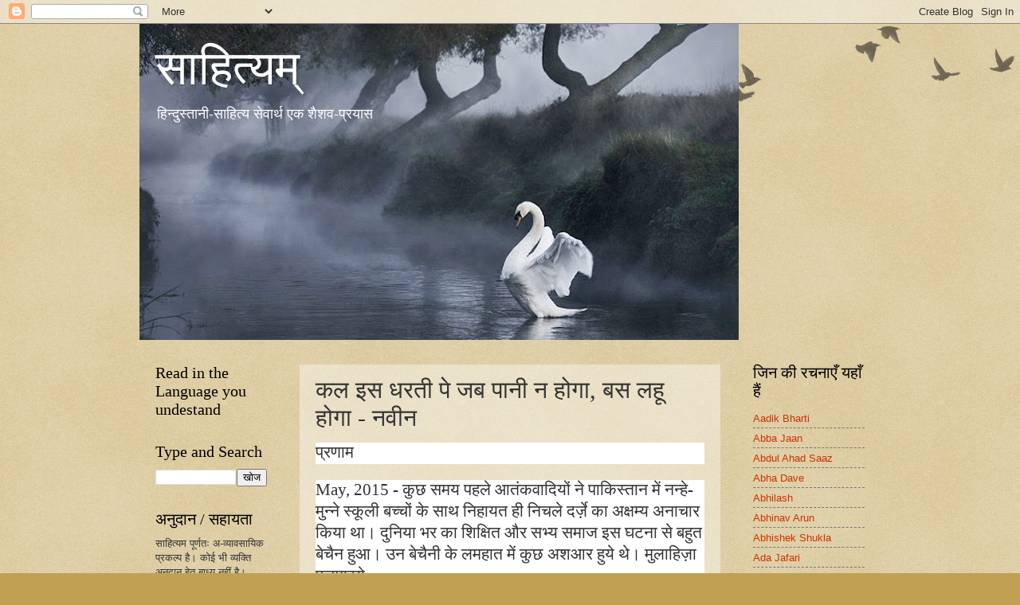

--- FILE ---
content_type: text/html; charset=UTF-8
request_url: https://www.saahityam.org/2016/08/blog-post_2.html
body_size: 25256
content:
<!DOCTYPE html>
<html class='v2' dir='ltr' lang='hi'>
<head>
<link href='https://www.blogger.com/static/v1/widgets/335934321-css_bundle_v2.css' rel='stylesheet' type='text/css'/>
<meta content='width=1100' name='viewport'/>
<meta content='text/html; charset=UTF-8' http-equiv='Content-Type'/>
<meta content='blogger' name='generator'/>
<link href='https://www.saahityam.org/favicon.ico' rel='icon' type='image/x-icon'/>
<link href='https://www.saahityam.org/2016/08/blog-post_2.html' rel='canonical'/>
<link rel="alternate" type="application/atom+xml" title="स&#2366;ह&#2367;त&#2381;यम&#2381; - Atom" href="https://www.saahityam.org/feeds/posts/default" />
<link rel="alternate" type="application/rss+xml" title="स&#2366;ह&#2367;त&#2381;यम&#2381; - RSS" href="https://www.saahityam.org/feeds/posts/default?alt=rss" />
<link rel="service.post" type="application/atom+xml" title="स&#2366;ह&#2367;त&#2381;यम&#2381; - Atom" href="https://www.blogger.com/feeds/4162253741448977385/posts/default" />

<link rel="alternate" type="application/atom+xml" title="स&#2366;ह&#2367;त&#2381;यम&#2381; - Atom" href="https://www.saahityam.org/feeds/7302775401711648224/comments/default" />
<!--Can't find substitution for tag [blog.ieCssRetrofitLinks]-->
<meta content='https://www.saahityam.org/2016/08/blog-post_2.html' property='og:url'/>
<meta content='कल इस धरती पे जब पानी न होगा, बस लहू होगा - नवीन ' property='og:title'/>
<meta content='विभिन्न भारतीय भाषा और बोलियों का गद्य और पद्य साहित्य' property='og:description'/>
<title>स&#2366;ह&#2367;त&#2381;यम&#2381;: कल इस धरत&#2368; प&#2375; जब प&#2366;न&#2368; न ह&#2379;ग&#2366;, बस लह&#2370; ह&#2379;ग&#2366; - नव&#2368;न </title>
<style id='page-skin-1' type='text/css'><!--
/*
-----------------------------------------------
Blogger Template Style
Name:     Watermark
Designer: Blogger
URL:      www.blogger.com
----------------------------------------------- */
/* Use this with templates/1ktemplate-*.html */
/* Content
----------------------------------------------- */
body {
font: normal normal 14px Arial, Tahoma, Helvetica, FreeSans, sans-serif;
color: #333333;
background: #c0a154 url(https://resources.blogblog.com/blogblog/data/1kt/watermark/body_background_birds.png) repeat scroll top left;
}
html body .content-outer {
min-width: 0;
max-width: 100%;
width: 100%;
}
.content-outer {
font-size: 92%;
}
a:link {
text-decoration:none;
color: #cc3300;
}
a:visited {
text-decoration:none;
color: #993322;
}
a:hover {
text-decoration:underline;
color: #ff3300;
}
.body-fauxcolumns .cap-top {
margin-top: 30px;
background: transparent url(https://resources.blogblog.com/blogblog/data/1kt/watermark/body_overlay_birds.png) no-repeat scroll top right;
height: 121px;
}
.content-inner {
padding: 0;
}
/* Header
----------------------------------------------- */
.header-inner .Header .titlewrapper,
.header-inner .Header .descriptionwrapper {
padding-left: 20px;
padding-right: 20px;
}
.Header h1 {
font: normal normal 60px Georgia, Utopia, 'Palatino Linotype', Palatino, serif;
color: #ffffff;
text-shadow: 2px 2px rgba(0, 0, 0, .1);
}
.Header h1 a {
color: #ffffff;
}
.Header .description {
font-size: 140%;
color: #ffffff;
}
/* Tabs
----------------------------------------------- */
.tabs-inner .section {
margin: 0 20px;
}
.tabs-inner .PageList, .tabs-inner .LinkList, .tabs-inner .Labels {
margin-left: -11px;
margin-right: -11px;
background-color: transparent;
border-top: 0 solid #ffffff;
border-bottom: 0 solid #ffffff;
-moz-box-shadow: 0 0 0 rgba(0, 0, 0, .3);
-webkit-box-shadow: 0 0 0 rgba(0, 0, 0, .3);
-goog-ms-box-shadow: 0 0 0 rgba(0, 0, 0, .3);
box-shadow: 0 0 0 rgba(0, 0, 0, .3);
}
.tabs-inner .PageList .widget-content,
.tabs-inner .LinkList .widget-content,
.tabs-inner .Labels .widget-content {
margin: -3px -11px;
background: transparent none  no-repeat scroll right;
}
.tabs-inner .widget ul {
padding: 2px 25px;
max-height: 34px;
background: transparent none no-repeat scroll left;
}
.tabs-inner .widget li {
border: none;
}
.tabs-inner .widget li a {
display: inline-block;
padding: .25em 1em;
font: normal normal 20px Georgia, Utopia, 'Palatino Linotype', Palatino, serif;
color: #cc3300;
border-right: 1px solid #c0a154;
}
.tabs-inner .widget li:first-child a {
border-left: 1px solid #c0a154;
}
.tabs-inner .widget li.selected a, .tabs-inner .widget li a:hover {
color: #000000;
}
/* Headings
----------------------------------------------- */
h2 {
font: normal normal 20px Georgia, Utopia, 'Palatino Linotype', Palatino, serif;
color: #000000;
margin: 0 0 .5em;
}
h2.date-header {
font: normal normal 16px Arial, Tahoma, Helvetica, FreeSans, sans-serif;
color: #997755;
}
/* Main
----------------------------------------------- */
.main-inner .column-center-inner,
.main-inner .column-left-inner,
.main-inner .column-right-inner {
padding: 0 5px;
}
.main-outer {
margin-top: 0;
background: transparent none no-repeat scroll top left;
}
.main-inner {
padding-top: 30px;
}
.main-cap-top {
position: relative;
}
.main-cap-top .cap-right {
position: absolute;
height: 0;
width: 100%;
bottom: 0;
background: transparent none repeat-x scroll bottom center;
}
.main-cap-top .cap-left {
position: absolute;
height: 245px;
width: 280px;
right: 0;
bottom: 0;
background: transparent none no-repeat scroll bottom left;
}
/* Posts
----------------------------------------------- */
.post-outer {
padding: 15px 20px;
margin: 0 0 25px;
background: transparent url(https://resources.blogblog.com/blogblog/data/1kt/watermark/post_background_birds.png) repeat scroll top left;
_background-image: none;
border: dotted 1px #ccbb99;
-moz-box-shadow: 0 0 0 rgba(0, 0, 0, .1);
-webkit-box-shadow: 0 0 0 rgba(0, 0, 0, .1);
-goog-ms-box-shadow: 0 0 0 rgba(0, 0, 0, .1);
box-shadow: 0 0 0 rgba(0, 0, 0, .1);
}
h3.post-title {
font: normal normal 30px Georgia, Utopia, 'Palatino Linotype', Palatino, serif;
margin: 0;
}
.comments h4 {
font: normal normal 30px Georgia, Utopia, 'Palatino Linotype', Palatino, serif;
margin: 1em 0 0;
}
.post-body {
font-size: 105%;
line-height: 1.5;
position: relative;
}
.post-header {
margin: 0 0 1em;
color: #997755;
}
.post-footer {
margin: 10px 0 0;
padding: 10px 0 0;
color: #997755;
border-top: dashed 1px #777777;
}
#blog-pager {
font-size: 140%
}
#comments .comment-author {
padding-top: 1.5em;
border-top: dashed 1px #777777;
background-position: 0 1.5em;
}
#comments .comment-author:first-child {
padding-top: 0;
border-top: none;
}
.avatar-image-container {
margin: .2em 0 0;
}
/* Comments
----------------------------------------------- */
.comments .comments-content .icon.blog-author {
background-repeat: no-repeat;
background-image: url([data-uri]);
}
.comments .comments-content .loadmore a {
border-top: 1px solid #777777;
border-bottom: 1px solid #777777;
}
.comments .continue {
border-top: 2px solid #777777;
}
/* Widgets
----------------------------------------------- */
.widget ul, .widget #ArchiveList ul.flat {
padding: 0;
list-style: none;
}
.widget ul li, .widget #ArchiveList ul.flat li {
padding: .35em 0;
text-indent: 0;
border-top: dashed 1px #777777;
}
.widget ul li:first-child, .widget #ArchiveList ul.flat li:first-child {
border-top: none;
}
.widget .post-body ul {
list-style: disc;
}
.widget .post-body ul li {
border: none;
}
.widget .zippy {
color: #777777;
}
.post-body img, .post-body .tr-caption-container, .Profile img, .Image img,
.BlogList .item-thumbnail img {
padding: 5px;
background: #fff;
-moz-box-shadow: 1px 1px 5px rgba(0, 0, 0, .5);
-webkit-box-shadow: 1px 1px 5px rgba(0, 0, 0, .5);
-goog-ms-box-shadow: 1px 1px 5px rgba(0, 0, 0, .5);
box-shadow: 1px 1px 5px rgba(0, 0, 0, .5);
}
.post-body img, .post-body .tr-caption-container {
padding: 8px;
}
.post-body .tr-caption-container {
color: #333333;
}
.post-body .tr-caption-container img {
padding: 0;
background: transparent;
border: none;
-moz-box-shadow: 0 0 0 rgba(0, 0, 0, .1);
-webkit-box-shadow: 0 0 0 rgba(0, 0, 0, .1);
-goog-ms-box-shadow: 0 0 0 rgba(0, 0, 0, .1);
box-shadow: 0 0 0 rgba(0, 0, 0, .1);
}
/* Footer
----------------------------------------------- */
.footer-outer {
color:#ccbb99;
background: #330000 url(https://resources.blogblog.com/blogblog/data/1kt/watermark/body_background_navigator.png) repeat scroll top left;
}
.footer-outer a {
color: #ff7755;
}
.footer-outer a:visited {
color: #dd5533;
}
.footer-outer a:hover {
color: #ff9977;
}
.footer-outer .widget h2 {
color: #eeddbb;
}
/* Mobile
----------------------------------------------- */
body.mobile  {
background-size: 100% auto;
}
.mobile .body-fauxcolumn-outer {
background: transparent none repeat scroll top left;
}
html .mobile .mobile-date-outer {
border-bottom: none;
background: transparent url(https://resources.blogblog.com/blogblog/data/1kt/watermark/post_background_birds.png) repeat scroll top left;
_background-image: none;
margin-bottom: 10px;
}
.mobile .main-inner .date-outer {
padding: 0;
}
.mobile .main-inner .date-header {
margin: 10px;
}
.mobile .main-cap-top {
z-index: -1;
}
.mobile .content-outer {
font-size: 100%;
}
.mobile .post-outer {
padding: 10px;
}
.mobile .main-cap-top .cap-left {
background: transparent none no-repeat scroll bottom left;
}
.mobile .body-fauxcolumns .cap-top {
margin: 0;
}
.mobile-link-button {
background: transparent url(https://resources.blogblog.com/blogblog/data/1kt/watermark/post_background_birds.png) repeat scroll top left;
}
.mobile-link-button a:link, .mobile-link-button a:visited {
color: #cc3300;
}
.mobile-index-date .date-header {
color: #997755;
}
.mobile-index-contents {
color: #333333;
}
.mobile .tabs-inner .section {
margin: 0;
}
.mobile .tabs-inner .PageList {
margin-left: 0;
margin-right: 0;
}
.mobile .tabs-inner .PageList .widget-content {
margin: 0;
color: #000000;
background: transparent url(https://resources.blogblog.com/blogblog/data/1kt/watermark/post_background_birds.png) repeat scroll top left;
}
.mobile .tabs-inner .PageList .widget-content .pagelist-arrow {
border-left: 1px solid #c0a154;
}

--></style>
<style id='template-skin-1' type='text/css'><!--
body {
min-width: 930px;
}
.content-outer, .content-fauxcolumn-outer, .region-inner {
min-width: 930px;
max-width: 930px;
_width: 930px;
}
.main-inner .columns {
padding-left: 180px;
padding-right: 180px;
}
.main-inner .fauxcolumn-center-outer {
left: 180px;
right: 180px;
/* IE6 does not respect left and right together */
_width: expression(this.parentNode.offsetWidth -
parseInt("180px") -
parseInt("180px") + 'px');
}
.main-inner .fauxcolumn-left-outer {
width: 180px;
}
.main-inner .fauxcolumn-right-outer {
width: 180px;
}
.main-inner .column-left-outer {
width: 180px;
right: 100%;
margin-left: -180px;
}
.main-inner .column-right-outer {
width: 180px;
margin-right: -180px;
}
#layout {
min-width: 0;
}
#layout .content-outer {
min-width: 0;
width: 800px;
}
#layout .region-inner {
min-width: 0;
width: auto;
}
body#layout div.add_widget {
padding: 8px;
}
body#layout div.add_widget a {
margin-left: 32px;
}
--></style>
<link href='https://www.blogger.com/dyn-css/authorization.css?targetBlogID=4162253741448977385&amp;zx=9511b1ec-8836-4c8c-9f1f-5b0791577669' media='none' onload='if(media!=&#39;all&#39;)media=&#39;all&#39;' rel='stylesheet'/><noscript><link href='https://www.blogger.com/dyn-css/authorization.css?targetBlogID=4162253741448977385&amp;zx=9511b1ec-8836-4c8c-9f1f-5b0791577669' rel='stylesheet'/></noscript>
<meta name='google-adsense-platform-account' content='ca-host-pub-1556223355139109'/>
<meta name='google-adsense-platform-domain' content='blogspot.com'/>

<!-- data-ad-client=ca-pub-5277745202563017 -->

</head>
<body class='loading variant-birds'>
<div class='navbar section' id='navbar' name='Navbar'><div class='widget Navbar' data-version='1' id='Navbar1'><script type="text/javascript">
    function setAttributeOnload(object, attribute, val) {
      if(window.addEventListener) {
        window.addEventListener('load',
          function(){ object[attribute] = val; }, false);
      } else {
        window.attachEvent('onload', function(){ object[attribute] = val; });
      }
    }
  </script>
<div id="navbar-iframe-container"></div>
<script type="text/javascript" src="https://apis.google.com/js/platform.js"></script>
<script type="text/javascript">
      gapi.load("gapi.iframes:gapi.iframes.style.bubble", function() {
        if (gapi.iframes && gapi.iframes.getContext) {
          gapi.iframes.getContext().openChild({
              url: 'https://www.blogger.com/navbar/4162253741448977385?po\x3d7302775401711648224\x26origin\x3dhttps://www.saahityam.org',
              where: document.getElementById("navbar-iframe-container"),
              id: "navbar-iframe"
          });
        }
      });
    </script><script type="text/javascript">
(function() {
var script = document.createElement('script');
script.type = 'text/javascript';
script.src = '//pagead2.googlesyndication.com/pagead/js/google_top_exp.js';
var head = document.getElementsByTagName('head')[0];
if (head) {
head.appendChild(script);
}})();
</script>
</div></div>
<div class='body-fauxcolumns'>
<div class='fauxcolumn-outer body-fauxcolumn-outer'>
<div class='cap-top'>
<div class='cap-left'></div>
<div class='cap-right'></div>
</div>
<div class='fauxborder-left'>
<div class='fauxborder-right'></div>
<div class='fauxcolumn-inner'>
</div>
</div>
<div class='cap-bottom'>
<div class='cap-left'></div>
<div class='cap-right'></div>
</div>
</div>
</div>
<div class='content'>
<div class='content-fauxcolumns'>
<div class='fauxcolumn-outer content-fauxcolumn-outer'>
<div class='cap-top'>
<div class='cap-left'></div>
<div class='cap-right'></div>
</div>
<div class='fauxborder-left'>
<div class='fauxborder-right'></div>
<div class='fauxcolumn-inner'>
</div>
</div>
<div class='cap-bottom'>
<div class='cap-left'></div>
<div class='cap-right'></div>
</div>
</div>
</div>
<div class='content-outer'>
<div class='content-cap-top cap-top'>
<div class='cap-left'></div>
<div class='cap-right'></div>
</div>
<div class='fauxborder-left content-fauxborder-left'>
<div class='fauxborder-right content-fauxborder-right'></div>
<div class='content-inner'>
<header>
<div class='header-outer'>
<div class='header-cap-top cap-top'>
<div class='cap-left'></div>
<div class='cap-right'></div>
</div>
<div class='fauxborder-left header-fauxborder-left'>
<div class='fauxborder-right header-fauxborder-right'></div>
<div class='region-inner header-inner'>
<div class='header section' id='header' name='शीर्षलेख'><div class='widget Header' data-version='1' id='Header1'>
<div id='header-inner' style='background-image: url("https://blogger.googleusercontent.com/img/b/R29vZ2xl/AVvXsEh-NIgPy2v3deYAgETnOwZEcAb7nMtiKIRAmZ6rclaKTIxqOmbi-yMhyphenhyphenYj7CFnkpa3jknmm6fDvSi4m-xao2a7ktLtMUFujJm3Wz6ZR3Yr2V7fbkWLk6ea1IgZNkrd3KaJ8qXnmCq2472E/s752/swan+5.jpg"); background-position: left; width: 752px; min-height: 397px; _height: 397px; background-repeat: no-repeat; '>
<div class='titlewrapper' style='background: transparent'>
<h1 class='title' style='background: transparent; border-width: 0px'>
<a href='https://www.saahityam.org/'>
स&#2366;ह&#2367;त&#2381;यम&#2381;
</a>
</h1>
</div>
<div class='descriptionwrapper'>
<p class='description'><span>ह&#2367;न&#2381;द&#2369;स&#2381;त&#2366;न&#2368;-स&#2366;ह&#2367;त&#2381;य स&#2375;व&#2366;र&#2381;थ एक श&#2376;शव-प&#2381;रय&#2366;स </span></p>
</div>
</div>
</div></div>
</div>
</div>
<div class='header-cap-bottom cap-bottom'>
<div class='cap-left'></div>
<div class='cap-right'></div>
</div>
</div>
</header>
<div class='tabs-outer'>
<div class='tabs-cap-top cap-top'>
<div class='cap-left'></div>
<div class='cap-right'></div>
</div>
<div class='fauxborder-left tabs-fauxborder-left'>
<div class='fauxborder-right tabs-fauxborder-right'></div>
<div class='region-inner tabs-inner'>
<div class='tabs no-items section' id='crosscol' name='परस्पर-कॉलम'></div>
<div class='tabs no-items section' id='crosscol-overflow' name='Cross-Column 2'></div>
</div>
</div>
<div class='tabs-cap-bottom cap-bottom'>
<div class='cap-left'></div>
<div class='cap-right'></div>
</div>
</div>
<div class='main-outer'>
<div class='main-cap-top cap-top'>
<div class='cap-left'></div>
<div class='cap-right'></div>
</div>
<div class='fauxborder-left main-fauxborder-left'>
<div class='fauxborder-right main-fauxborder-right'></div>
<div class='region-inner main-inner'>
<div class='columns fauxcolumns'>
<div class='fauxcolumn-outer fauxcolumn-center-outer'>
<div class='cap-top'>
<div class='cap-left'></div>
<div class='cap-right'></div>
</div>
<div class='fauxborder-left'>
<div class='fauxborder-right'></div>
<div class='fauxcolumn-inner'>
</div>
</div>
<div class='cap-bottom'>
<div class='cap-left'></div>
<div class='cap-right'></div>
</div>
</div>
<div class='fauxcolumn-outer fauxcolumn-left-outer'>
<div class='cap-top'>
<div class='cap-left'></div>
<div class='cap-right'></div>
</div>
<div class='fauxborder-left'>
<div class='fauxborder-right'></div>
<div class='fauxcolumn-inner'>
</div>
</div>
<div class='cap-bottom'>
<div class='cap-left'></div>
<div class='cap-right'></div>
</div>
</div>
<div class='fauxcolumn-outer fauxcolumn-right-outer'>
<div class='cap-top'>
<div class='cap-left'></div>
<div class='cap-right'></div>
</div>
<div class='fauxborder-left'>
<div class='fauxborder-right'></div>
<div class='fauxcolumn-inner'>
</div>
</div>
<div class='cap-bottom'>
<div class='cap-left'></div>
<div class='cap-right'></div>
</div>
</div>
<!-- corrects IE6 width calculation -->
<div class='columns-inner'>
<div class='column-center-outer'>
<div class='column-center-inner'>
<div class='main section' id='main' name='मुख्‍य'><div class='widget Blog' data-version='1' id='Blog1'>
<div class='blog-posts hfeed'>

          <div class="date-outer">
        

          <div class="date-posts">
        
<div class='post-outer'>
<div class='post hentry uncustomized-post-template' itemprop='blogPost' itemscope='itemscope' itemtype='http://schema.org/BlogPosting'>
<meta content='4162253741448977385' itemprop='blogId'/>
<meta content='7302775401711648224' itemprop='postId'/>
<a name='7302775401711648224'></a>
<h3 class='post-title entry-title' itemprop='name'>
कल इस धरत&#2368; प&#2375; जब प&#2366;न&#2368; न ह&#2379;ग&#2366;, बस लह&#2370; ह&#2379;ग&#2366; - नव&#2368;न 
</h3>
<div class='post-header'>
<div class='post-header-line-1'></div>
</div>
<div class='post-body entry-content' id='post-body-7302775401711648224' itemprop='description articleBody'>
<div dir="ltr" style="text-align: left;" trbidi="on">
<div style="background: white; line-height: 18.0pt; margin-bottom: 15.0pt; margin-left: 0in; margin-right: 0in; margin-top: 9.75pt; text-align: justify; vertical-align: baseline;">
<span lang="HI" style="font-family: Aparajita, serif; font-size: 16pt;">प&#2381;रण&#2366;म</span><span style="font-family: Aparajita, serif; font-size: 16pt;"><o:p></o:p></span></div>
<div style="background: white; line-height: 18pt; margin: 9.75pt 0in 15pt; outline: none; vertical-align: baseline;">
<span style="font-family: Aparajita, serif; font-size: 16pt;">May,<span lang="HI"> 2015
- क&#2369;छ समय पहल&#2375; आत&#2306;कव&#2366;द&#2367;य&#2379;&#2306; न&#2375; प&#2366;क&#2367;स&#2381;त&#2366;न म&#2375;&#2306; नन&#2381;ह&#2375;-म&#2369;न&#2381;न&#2375; स&#2381;क&#2370;ल&#2368; बच&#2381;च&#2379;&#2306; क&#2375; स&#2366;थ
न&#2367;ह&#2366;यत ह&#2368; न&#2367;चल&#2375; दर&#2381;ज़&#2375; क&#2366; अक&#2381;षम&#2381;य अन&#2366;च&#2366;र क&#2367;य&#2366; थ&#2366;&#2404; द&#2369;न&#2367;य&#2366; भर क&#2366; श&#2367;क&#2381;ष&#2367;त और सभ&#2381;य
सम&#2366;ज इस घटन&#2366; स&#2375; बह&#2369;त ब&#2375;च&#2376;न ह&#2369;आ&#2404; उन ब&#2375;च&#2376;न&#2368; क&#2375; लमह&#2366;त म&#2375;&#2306; क&#2369;छ अशआर ह&#2369;य&#2375; थ&#2375;&#2404;
म&#2369;ल&#2366;ह&#2367;ज़&#2366; फ़रम&#2366;इय&#2375;: &#8211;</span></span><span style="font-family: Aparajita, serif; font-size: 16pt;"><o:p></o:p></span></div>
<div align="center" style="background: white; line-height: 18pt; margin: 9.75pt 0in 15pt; outline: none; vertical-align: baseline;">
<span lang="HI" style="font-family: Aparajita, serif; font-size: 16pt;">कल इस धरत&#2368; प&#2375; जब प&#2366;न&#2368; न ह&#2379;ग&#2366;</span><span style="font-family: Aparajita, serif; font-size: 16pt;">, </span><span lang="HI" style="font-family: Aparajita, serif; font-size: 16pt;">बस लह&#2370; ह&#2379;ग&#2366;</span><span style="font-family: Aparajita, serif; font-size: 16pt;"><br />
</span><span lang="HI" style="font-family: Aparajita, serif; font-size: 16pt;">त&#2379; म&#2376;&#2306; य&#2375; स&#2379;चत&#2366; ह&#2370;&#2305; &#8211;
क&#2381;य&#2366; लह&#2370; व&#2366;ल&#2366; व&#2369;ज़&#2370;</span><span style="font-family: Aparajita, serif; font-size: 16pt;">1 </span><span lang="HI" style="font-family: Aparajita, serif; font-size: 16pt;">ह&#2379;ग&#2366;</span><span style="font-family: Aparajita, serif; font-size: 16pt;"><o:p></o:p></span></div>
<div align="center" style="background: white; line-height: 18pt; margin: 9.75pt 0in 15pt; outline: none; vertical-align: baseline;">
<span lang="HI" style="font-family: Aparajita, serif; font-size: 16pt;">म&#2369;झ&#2375; म&#2366;ल&#2370;म ह&#2376; हमस&#2366;य&#2375;</span><span style="font-family: Aparajita, serif; font-size: 16pt;">2 </span><span lang="HI" style="font-family: Aparajita, serif; font-size: 16pt;">क&#2375; ब&#2366;बत ज&#2379; ल&#2367;क&#2381;ख&#2366; ह&#2376;</span><span style="font-family: Aparajita, serif; font-size: 16pt;"><br />
</span><span lang="HI" style="font-family: Aparajita, serif; font-size: 16pt;">मगर य&#2375; नई&#2306; पत&#2366; इस पर अमल
कब स&#2375; श&#2369;र&#2370; ह&#2379;ग&#2366;</span><span style="font-family: Aparajita, serif; font-size: 16pt;"><o:p></o:p></span></div>
<div align="center" style="background: white; line-height: 18pt; margin: 9.75pt 0in 15pt; outline: none; vertical-align: baseline;">
<span lang="HI" style="font-family: Aparajita, serif; font-size: 16pt;">य&#2375; ज&#2379; नफ़रत क&#2366; र&#2366;क&#2381;षस ह&#2376; न इस क&#2368; भ&#2370;ख व&#2381;य&#2366;पक ह&#2376;</span><span style="font-family: Aparajita, serif; font-size: 16pt;"><br />
</span><span lang="HI" style="font-family: Aparajita, serif; font-size: 16pt;">म&#2369;झ&#2375; ख&#2366;त&#2375; ह&#2368; तय ह&#2376; इस क&#2366;
अगल&#2366; क&#2380;र त&#2370; ह&#2379;ग&#2366;</span><span style="font-family: Aparajita, serif; font-size: 16pt;"><o:p></o:p></span></div>
<div align="center" style="background: white; line-height: 18pt; margin: 9.75pt 0in 15pt; outline: none; vertical-align: baseline;">
<span lang="HI" style="font-family: Aparajita, serif; font-size: 16pt;">अर&#2375; प&#2306;च&#2366;यत&#2379;&#2306; न&#2375; कब क&#2367;स&#2368; क&#2368; प&#2368;र समझ&#2368; ह&#2376;</span><span style="font-family: Aparajita, serif; font-size: 16pt;"><br />
</span><span lang="HI" style="font-family: Aparajita, serif; font-size: 16pt;">त&#2370; ह&#2368; बतल&#2366; द&#2375; व&#2379; ज&#2379; ज़ख़&#2381;म
ह&#2376;</span><span style="font-family: Aparajita, serif; font-size: 16pt;">, </span><span lang="HI" style="font-family: Aparajita, serif; font-size: 16pt;">क&#2376;स&#2375; रफ़&#2370; ह&#2379;ग&#2366;</span><span style="font-family: Aparajita, serif; font-size: 16pt;"><o:p></o:p></span></div>
<div align="center" style="background: white; line-height: 18pt; margin: 9.75pt 0in 15pt; outline: none; vertical-align: baseline;">
<span lang="HI" style="font-family: Aparajita, serif; font-size: 16pt;">ज&#2379; हम इतन&#2375; भ&#2368; ज़&#2367;द क&#2379; ज&#2366;ह&#2367;ल&#2368;यत</span><span style="font-family: Aparajita, serif; font-size: 16pt;">3 </span><span lang="HI" style="font-family: Aparajita, serif; font-size: 16pt;">क&#2368; बहन कह द&#2375;&#2306;</span><span style="font-family: Aparajita, serif; font-size: 16pt;"><br />
</span><span lang="HI" style="font-family: Aparajita, serif; font-size: 16pt;">त&#2379; य&#2375; तय ज&#2366;न&#2367;य&#2375; चरच&#2366;
हम&#2366;र&#2366; च&#2366;र-स&#2370;</span><span style="font-family: Aparajita, serif; font-size: 16pt;">4 </span><span lang="HI" style="font-family: Aparajita, serif; font-size: 16pt;">ह&#2379;ग&#2366;</span><span style="font-family: Aparajita, serif; font-size: 16pt;"><o:p></o:p></span></div>
<div align="center" style="background: white; line-height: 18pt; margin: 9.75pt 0in 15pt; outline: none; vertical-align: baseline;">
<span style="font-family: Aparajita, serif; font-size: 11pt;">1 </span><span lang="HI" style="font-family: Aparajita, serif; font-size: 11pt;">नम&#2366;ज़ पढन&#2375; स&#2375; पहल&#2375; ह&#2366;थ
ध&#2379;न&#2375; क&#2368; क&#2381;र&#2367;य&#2366;&nbsp; </span><span style="font-family: Aparajita, serif; font-size: 11pt;">2 </span><span lang="HI" style="font-family: Aparajita, serif; font-size: 11pt;">पड़&#2380;स&#2404; अम&#2370;मन हर श&#2366;स&#2381;त&#2381;र
म&#2375;&#2306; ल&#2367;ख&#2366; ह&#2376; क&#2367; अपन&#2375; पड़&#2380;स क&#2366; ख़य&#2366;ल रखन&#2366; च&#2366;ह&#2367;य&#2375;</span><span style="font-family: Aparajita, serif; font-size: 11pt;"><br />
3 </span><span lang="HI" style="font-family: Aparajita, serif; font-size: 11pt;">म&#2370;र&#2381;खत&#2366;</span><span style="font-family: Aparajita, serif; font-size: 11pt;">, </span><span lang="HI" style="font-family: Aparajita, serif; font-size: 11pt;">जड़त&#2366; &#2404; श&#2366;यर क&#2366; प&#2381;रस&#2381;त&#2366;व
ह&#2376; क&#2367; अध&#2367;क&#2366;र&#2367;क र&#2370;प स&#2375; ज़&#2367;द क&#2366; एक अर&#2381;थ म&#2370;र&#2381;खत&#2366; भ&#2368; स&#2381;व&#2368;क&#2366;र कर ल&#2367;य&#2366; ज&#2366;य&#2375;&#2404;&nbsp;&nbsp; </span><span style="font-family: Aparajita, serif; font-size: 11pt;">4 </span><span lang="HI" style="font-family: Aparajita, serif; font-size: 11pt;">च&#2366;र&#2379;&#2306; तरफ़</span><span style="font-family: Aparajita, serif; font-size: 11pt;"><o:p></o:p></span></div>
<div align="center" class="MsoNormal" style="background: white; line-height: 18.5pt; margin-bottom: .0001pt; margin-bottom: 0in; text-align: center;">
<span lang="HI" style="font-family: Aparajita, serif; font-size: 16pt;">बहर&#2375;
हज&#2364;ज म&#2369;सम&#2381;मन स&#2366;ल&#2367;म</span><span style="font-family: Aparajita, serif; font-size: 16pt;"><o:p></o:p></span></div>
<div align="center" class="MsoNormal" style="background: white; line-height: 18.5pt; margin-bottom: .0001pt; margin-bottom: 0in; text-align: center;">
<span lang="HI" style="font-family: Aparajita, serif; font-size: 16pt;">म&#2369;फ&#2364;&#2366;ईल&#2369;न
म&#2369;फ&#2364;&#2366;ईल&#2369;न म&#2369;फ&#2364;&#2366;ईल&#2369;न म&#2369;फ&#2364;&#2366;ईल&#2369;न</span><span style="font-family: Aparajita, serif; font-size: 16pt;"><o:p></o:p></span></div>
<div align="center" class="MsoNormal" style="background: white; line-height: 18.5pt; margin-bottom: .0001pt; margin-bottom: 0in; text-align: center;">
<span lang="HI" style="font-family: Aparajita, serif; font-size: 16pt;">1222</span><span style="font-family: Aparajita, serif; font-size: 16pt;">&nbsp;</span><span style="font-family: Aparajita, serif; font-size: 16pt;">1222 1222 1222<o:p></o:p></span></div>
<div align="center" style="background: white; line-height: 18.0pt; margin-bottom: 15.0pt; margin-left: 0in; margin-right: 0in; margin-top: 9.75pt; text-align: center; vertical-align: baseline;">
<span lang="HI" style="font-family: Aparajita, serif; font-size: 16pt;">नव&#2368;न
स&#2368; चत&#2369;र&#2381;व&#2375;द&#2368;</span><span style="font-family: Aparajita, serif; font-size: 16pt;"><o:p></o:p></span></div>
<br />
<div align="center" class="MsoNormal" style="text-align: center;">
<br /></div>
</div>
<div style='clear: both;'></div>
</div>
<div class='post-footer'>
<div class='post-footer-line post-footer-line-1'>
<span class='post-author vcard'>
</span>
<span class='post-timestamp'>
</span>
<span class='post-comment-link'>
</span>
<span class='post-icons'>
<span class='item-action'>
<a href='https://www.blogger.com/email-post/4162253741448977385/7302775401711648224' title='ईमेल संदेश'>
<img alt='' class='icon-action' height='13' src='https://resources.blogblog.com/img/icon18_email.gif' width='18'/>
</a>
</span>
</span>
<div class='post-share-buttons goog-inline-block'>
<a class='goog-inline-block share-button sb-email' href='https://www.blogger.com/share-post.g?blogID=4162253741448977385&postID=7302775401711648224&target=email' target='_blank' title='इसे ईमेल करें'><span class='share-button-link-text'>इस&#2375; ईम&#2375;ल कर&#2375;&#2306;</span></a><a class='goog-inline-block share-button sb-blog' href='https://www.blogger.com/share-post.g?blogID=4162253741448977385&postID=7302775401711648224&target=blog' onclick='window.open(this.href, "_blank", "height=270,width=475"); return false;' target='_blank' title='इसे ब्लॉग करें! '><span class='share-button-link-text'>इस&#2375; ब&#2381;ल&#2377;ग कर&#2375;&#2306;! </span></a><a class='goog-inline-block share-button sb-twitter' href='https://www.blogger.com/share-post.g?blogID=4162253741448977385&postID=7302775401711648224&target=twitter' target='_blank' title='X पर शेयर करें'><span class='share-button-link-text'>X पर श&#2375;यर कर&#2375;&#2306;</span></a><a class='goog-inline-block share-button sb-facebook' href='https://www.blogger.com/share-post.g?blogID=4162253741448977385&postID=7302775401711648224&target=facebook' onclick='window.open(this.href, "_blank", "height=430,width=640"); return false;' target='_blank' title='Facebook पर शेयर करें'><span class='share-button-link-text'>Facebook पर श&#2375;यर कर&#2375;&#2306;</span></a><a class='goog-inline-block share-button sb-pinterest' href='https://www.blogger.com/share-post.g?blogID=4162253741448977385&postID=7302775401711648224&target=pinterest' target='_blank' title='Pinterest पर शेयर करें'><span class='share-button-link-text'>Pinterest पर श&#2375;यर कर&#2375;&#2306;</span></a>
</div>
</div>
<div class='post-footer-line post-footer-line-2'>
<span class='post-labels'>
Labels:
<a href='https://www.saahityam.org/search/label/%E0%A4%97%E0%A4%BC%E0%A4%9C%E0%A4%BC%E0%A4%B2' rel='tag'>ग&#2364;ज&#2364;ल</a>,
<a href='https://www.saahityam.org/search/label/%E0%A4%AC%E0%A4%B9%E0%A4%B0%E0%A5%87%20%E0%A4%B9%E0%A4%9C%E0%A4%BC%E0%A4%9C%20%E0%A4%AE%E0%A5%81%E0%A4%B8%E0%A4%AE%E0%A5%8D%E0%A4%AE%E0%A4%A8%20%E0%A4%AE%E0%A4%B9%E0%A4%9C%E0%A5%82%E0%A4%AB%E0%A4%BC' rel='tag'>बहर&#2375; हज&#2364;ज म&#2369;सम&#2381;मन महज&#2370;फ&#2364;</a>,
<a href='https://www.saahityam.org/search/label/ghazal' rel='tag'>ghazal</a>,
<a href='https://www.saahityam.org/search/label/NG' rel='tag'>NG</a>,
<a href='https://www.saahityam.org/search/label/Shayri' rel='tag'>Shayri</a>
</span>
</div>
<div class='post-footer-line post-footer-line-3'>
<span class='post-location'>
</span>
</div>
</div>
</div>
<div class='comments' id='comments'>
<a name='comments'></a>
<h4>क&#2379;ई ट&#2367;प&#2381;पण&#2368; नह&#2368;&#2306;:</h4>
<div id='Blog1_comments-block-wrapper'>
<dl class='avatar-comment-indent' id='comments-block'>
</dl>
</div>
<p class='comment-footer'>
<div class='comment-form'>
<a name='comment-form'></a>
<h4 id='comment-post-message'>एक ट&#2367;प&#2381;पण&#2368; भ&#2375;ज&#2375;&#2306;</h4>
<p>ट&#2367;प&#2381;पण&#2368; करन&#2375; क&#2375; ल&#2367;ए 3 व&#2367;कल&#2381;प ह&#2376;&#2306;. <br />1. ग&#2370;गल ख&#2366;त&#2375; क&#2375; स&#2366;थ - इसक&#2375; ल&#2367;ए आप क&#2379; इस व&#2367;कल&#2381;प क&#2379; च&#2369;नन&#2375; क&#2375; ब&#2366;द अपन&#2375; ल&#2377;ग इन आय ड&#2368; प&#2366;स वर&#2381;ड क&#2375; स&#2366;थ ल&#2377;ग इन कर क&#2375; ट&#2367;प&#2381;पण&#2368; करन&#2375; पर ट&#2367;प&#2381;पण&#2368; क&#2375; स&#2366;थ आप क&#2366; न&#2366;म और फ&#2379;ट&#2379; भ&#2368; द&#2367;ख&#2366;ई पड़&#2375;ग&#2366;. <br />2. अन&#2366;म (एन&#2379;न&#2367;मस) - इस व&#2367;कल&#2381;प क&#2366; चयन करन&#2375; पर आप क&#2368; ट&#2367;प&#2381;पण&#2368; ब&#2367;न&#2366; न&#2366;म और फ&#2379;ट&#2379; क&#2375; स&#2366;थ प&#2381;रक&#2366;श&#2367;त ह&#2379; ज&#2366;य&#2375;ग&#2368;. आप च&#2366;ह&#2375;&#2306; त&#2379; ट&#2367;प&#2381;पण&#2368; क&#2375; अन&#2381;त म&#2375;&#2306; अपन&#2366; न&#2366;म ल&#2367;ख सकत&#2375; ह&#2376;&#2306;.<br />3. न&#2366;म / URL - इस व&#2367;कल&#2381;प क&#2375; चयन करन&#2375; पर आप स&#2375; आप क&#2366; न&#2366;म प&#2370;छ&#2366; ज&#2366;य&#2375;ग&#2366;. आप अपन&#2366; न&#2366;म ल&#2367;ख द&#2375;&#2306; (URL अन&#2367;व&#2366;र&#2381;य नह&#2368;&#2306; ह&#2376;) उस क&#2375; ब&#2366;द ट&#2367;प&#2381;पण&#2368; ल&#2367;ख कर प&#2379;स&#2381;ट (प&#2381;रक&#2366;श&#2367;त) कर द&#2375;&#2306;. आपक&#2366; ल&#2367;ख&#2366; ह&#2369;आ आपक&#2375; न&#2366;म क&#2375; स&#2366;थ द&#2367;ख&#2366;ई पड़&#2375;ग&#2366;.<br /><br />व&#2367;व&#2367;ध भ&#2366;रत&#2368;य भ&#2366;ष&#2366;ओ&#2306; / ब&#2379;ल&#2367;य&#2379;&#2306; क&#2368; व&#2367;भ&#2367;न&#2381;न व&#2367;ध&#2366;ओ&#2306; क&#2368; स&#2375;व&#2366; क&#2375; ल&#2367;ए ह&#2379; रह&#2375; इस उपक&#2381;रम म&#2375;&#2306; आपक&#2366; सहय&#2379;ग व&#2366;&#2306;छ&#2367;त ह&#2376;. स&#2366;दर. </p>
<a href='https://www.blogger.com/comment/frame/4162253741448977385?po=7302775401711648224&hl=hi&saa=85391&origin=https://www.saahityam.org' id='comment-editor-src'></a>
<iframe allowtransparency='true' class='blogger-iframe-colorize blogger-comment-from-post' frameborder='0' height='410px' id='comment-editor' name='comment-editor' src='' width='100%'></iframe>
<script src='https://www.blogger.com/static/v1/jsbin/2830521187-comment_from_post_iframe.js' type='text/javascript'></script>
<script type='text/javascript'>
      BLOG_CMT_createIframe('https://www.blogger.com/rpc_relay.html');
    </script>
</div>
</p>
</div>
</div>

        </div></div>
      
</div>
<div class='blog-pager' id='blog-pager'>
<span id='blog-pager-newer-link'>
<a class='blog-pager-newer-link' href='https://www.saahityam.org/2016/08/blog-post_89.html' id='Blog1_blog-pager-newer-link' title='नई पोस्ट'>नई प&#2379;स&#2381;ट</a>
</span>
<span id='blog-pager-older-link'>
<a class='blog-pager-older-link' href='https://www.saahityam.org/2016/08/blog-post_94.html' id='Blog1_blog-pager-older-link' title='पुरानी पोस्ट'>प&#2369;र&#2366;न&#2368; प&#2379;स&#2381;ट</a>
</span>
<a class='home-link' href='https://www.saahityam.org/'>म&#2369;ख&#2381;यप&#2371;ष&#2381;ठ</a>
</div>
<div class='clear'></div>
<div class='post-feeds'>
<div class='feed-links'>
सदस&#2381;यत&#2366; ल&#2375;&#2306;
<a class='feed-link' href='https://www.saahityam.org/feeds/7302775401711648224/comments/default' target='_blank' type='application/atom+xml'>ट&#2367;प&#2381;पण&#2367;य&#2366;&#2305; भ&#2375;ज&#2375;&#2306; (Atom)</a>
</div>
</div>
</div><div class='widget AdSense' data-version='1' id='AdSense1'>
<div class='widget-content'>
<script async src="https://pagead2.googlesyndication.com/pagead/js/adsbygoogle.js?client=ca-pub-5277745202563017&host=ca-host-pub-1556223355139109" crossorigin="anonymous"></script>
<!-- thalebaithe_main_AdSense1_1x1_as -->
<ins class="adsbygoogle"
     style="display:block"
     data-ad-client="ca-pub-5277745202563017"
     data-ad-host="ca-host-pub-1556223355139109"
     data-ad-slot="5778292166"
     data-ad-format="auto"
     data-full-width-responsive="true"></ins>
<script>
(adsbygoogle = window.adsbygoogle || []).push({});
</script>
<div class='clear'></div>
</div>
</div></div>
</div>
</div>
<div class='column-left-outer'>
<div class='column-left-inner'>
<aside>
<div class='sidebar section' id='sidebar-left-1'><div class='widget Translate' data-version='1' id='Translate1'>
<h2 class='title'>Read in the Language you undestand</h2>
<div id='google_translate_element'></div>
<script>
    function googleTranslateElementInit() {
      new google.translate.TranslateElement({
        pageLanguage: 'hi',
        autoDisplay: 'true',
        layout: google.translate.TranslateElement.InlineLayout.VERTICAL
      }, 'google_translate_element');
    }
  </script>
<script src='//translate.google.com/translate_a/element.js?cb=googleTranslateElementInit'></script>
<div class='clear'></div>
</div><div class='widget BlogSearch' data-version='1' id='BlogSearch1'>
<h2 class='title'>Type and Search</h2>
<div class='widget-content'>
<div id='BlogSearch1_form'>
<form action='https://www.saahityam.org/search' class='gsc-search-box' target='_top'>
<table cellpadding='0' cellspacing='0' class='gsc-search-box'>
<tbody>
<tr>
<td class='gsc-input'>
<input autocomplete='off' class='gsc-input' name='q' size='10' title='search' type='text' value=''/>
</td>
<td class='gsc-search-button'>
<input class='gsc-search-button' title='search' type='submit' value='खोज'/>
</td>
</tr>
</tbody>
</table>
</form>
</div>
</div>
<div class='clear'></div>
</div><div class='widget Text' data-version='1' id='Text2'>
<h2 class='title'>अन&#2369;द&#2366;न / सह&#2366;यत&#2366;</h2>
<div class='widget-content'>
स&#2366;ह&#2367;त&#2381;यम प&#2370;र&#2381;णत&#2307; अ-व&#2381;य&#2366;वस&#2366;य&#2367;क प&#2381;रकल&#2381;प ह&#2376;&#2404; क&#2379;ई भ&#2368; व&#2381;यक&#2381;त&#2367; अन&#2369;द&#2366;न ह&#2375;त&#2369; ब&#2366;ध&#2381;य नह&#2368;&#2306; ह&#2376;&#2404; परन&#2381;त&#2369; यद&#2367; क&#2379;ई सक&#2381;षम व&#2381;यक&#2381;त&#2367; हम&#2366;र&#2368; आर&#2381;थ&#2367;क सह&#2366;यत&#2366; करन&#2366; च&#2366;ह&#2375; त&#2379; उस दय&#2366;ल&#2369; स&#2366;ह&#2367;त&#2381;य स&#2375;व&#2368; क&#2366; सहर&#2381;ष स&#2381;व&#2366;गत ह&#2376;&#2404; हम&#2366;र&#2368; ब&#2376;&#2306;क ड&#2367;ट&#2375;ल इस प&#2381;रक&#2366;र ह&#2376;&#2306;
*
A/c Name - SAAHITYAM 
*
Bank - IDBI Bank 
*
Branch - Thakur Complex, Kandivali East, Mumbai 400101 
*
A/C No. - 0656 102 00 00 13697
*
IFSC - IBKL0000656
</div>
<div class='clear'></div>
</div><div class='widget Image' data-version='1' id='Image1'>
<h2>व&#2367;ह&#2366;न - रस&#2368;ल&#2368; एव&#2306; व&#2381;य&#2306;जन&#2366;त&#2381;मक ह&#2367;न&#2381;द&#2368;-गजल&#2379;&#2306; क&#2366; एक अन&#2370;ठ&#2366; स&#2306;कलन</h2>
<div class='widget-content'>
<img alt='विहान - रसीली एवं व्यंजनात्मक हिन्दी-गजलों का एक अनूठा संकलन' height='256' id='Image1_img' src='https://blogger.googleusercontent.com/img/a/AVvXsEjEt9cL_p0B0DbTRBqiCqjeOvh_yclRY_1OTbVceDNtj0FOw_527KTlVjrt-Ps6zM_P2oO7ImCby66ChefJRJ8pXIFhupySLpC7F28UnmLMY8Zq3W4flgDK8NzIUnDVwDADoNEYFFk9NZKnKf6YFqLuHtFI7xslXJCvjkfVpFxpoYGC0hP6sMQ3In3GhPQ=s256' width='172'/>
<br/>
<span class='caption'>र&#2366;ष&#2381;ट&#2381;र प&#2381;रथम, म&#2366;नव प&#2381;रथम ज&#2376;स&#2375; भ&#2366;व&#2379;&#2306; स&#2375; ओतप&#2381;र&#2379;त 101 ह&#2367;न&#2381;द&#2368; गजल&#2379;&#2306; क&#2375; स&#2306;कलन क&#2368; प&#2381;र&#2368;-ब&#2369;क&#2367;&#2306;ग क&#2375; ल&#2367;ए सम&#2381;पर&#2381;क कर&#2375;&#2306;. 9967024593</span>
</div>
<div class='clear'></div>
</div><div class='widget BlogArchive' data-version='1' id='BlogArchive1'>
<h2>नई प&#2369;र&#2366;न&#2368; प&#2379;स&#2381;ट&#2381;स ढ&#2370;&#2305;ढ&#2375;&#2306; यह&#2366;&#2305; पर</h2>
<div class='widget-content'>
<div id='ArchiveList'>
<div id='BlogArchive1_ArchiveList'>
<select id='BlogArchive1_ArchiveMenu'>
<option value=''>नई प&#2369;र&#2366;न&#2368; प&#2379;स&#2381;ट&#2381;स ढ&#2370;&#2305;ढ&#2375;&#2306; यह&#2366;&#2305; पर</option>
<option value='https://www.saahityam.org/2026/01/'>जन&#2416; 2026 (35)</option>
<option value='https://www.saahityam.org/2025/12/'>द&#2367;स&#2416; 2025 (34)</option>
<option value='https://www.saahityam.org/2025/11/'>नव&#2416; 2025 (37)</option>
<option value='https://www.saahityam.org/2025/10/'>अक&#2381;ट&#2370;&#2416; 2025 (27)</option>
<option value='https://www.saahityam.org/2025/09/'>स&#2367;त&#2416; 2025 (35)</option>
<option value='https://www.saahityam.org/2025/08/'>अग&#2416; 2025 (27)</option>
<option value='https://www.saahityam.org/2025/07/'>ज&#2369;ल&#2416; 2025 (6)</option>
<option value='https://www.saahityam.org/2025/01/'>जन&#2416; 2025 (11)</option>
<option value='https://www.saahityam.org/2023/07/'>ज&#2369;ल&#2416; 2023 (7)</option>
<option value='https://www.saahityam.org/2023/06/'>ज&#2370;न 2023 (1)</option>
<option value='https://www.saahityam.org/2023/04/'>अप&#2381;र&#2376;ल 2023 (2)</option>
<option value='https://www.saahityam.org/2022/10/'>अक&#2381;ट&#2370;&#2416; 2022 (1)</option>
<option value='https://www.saahityam.org/2022/06/'>ज&#2370;न 2022 (1)</option>
<option value='https://www.saahityam.org/2022/05/'>मई 2022 (2)</option>
<option value='https://www.saahityam.org/2021/10/'>अक&#2381;ट&#2370;&#2416; 2021 (10)</option>
<option value='https://www.saahityam.org/2020/12/'>द&#2367;स&#2416; 2020 (1)</option>
<option value='https://www.saahityam.org/2020/09/'>स&#2367;त&#2416; 2020 (1)</option>
<option value='https://www.saahityam.org/2020/08/'>अग&#2416; 2020 (3)</option>
<option value='https://www.saahityam.org/2020/06/'>ज&#2370;न 2020 (2)</option>
<option value='https://www.saahityam.org/2020/05/'>मई 2020 (1)</option>
<option value='https://www.saahityam.org/2020/03/'>म&#2366;र&#2381;च 2020 (1)</option>
<option value='https://www.saahityam.org/2020/02/'>फ&#2364;र&#2416; 2020 (1)</option>
<option value='https://www.saahityam.org/2020/01/'>जन&#2416; 2020 (1)</option>
<option value='https://www.saahityam.org/2019/11/'>नव&#2416; 2019 (1)</option>
<option value='https://www.saahityam.org/2019/10/'>अक&#2381;ट&#2370;&#2416; 2019 (2)</option>
<option value='https://www.saahityam.org/2018/12/'>द&#2367;स&#2416; 2018 (1)</option>
<option value='https://www.saahityam.org/2018/10/'>अक&#2381;ट&#2370;&#2416; 2018 (1)</option>
<option value='https://www.saahityam.org/2018/02/'>फ&#2364;र&#2416; 2018 (1)</option>
<option value='https://www.saahityam.org/2018/01/'>जन&#2416; 2018 (2)</option>
<option value='https://www.saahityam.org/2017/12/'>द&#2367;स&#2416; 2017 (8)</option>
<option value='https://www.saahityam.org/2017/06/'>ज&#2370;न 2017 (7)</option>
<option value='https://www.saahityam.org/2017/04/'>अप&#2381;र&#2376;ल 2017 (1)</option>
<option value='https://www.saahityam.org/2017/01/'>जन&#2416; 2017 (2)</option>
<option value='https://www.saahityam.org/2016/11/'>नव&#2416; 2016 (1)</option>
<option value='https://www.saahityam.org/2016/09/'>स&#2367;त&#2416; 2016 (10)</option>
<option value='https://www.saahityam.org/2016/08/'>अग&#2416; 2016 (89)</option>
<option value='https://www.saahityam.org/2016/07/'>ज&#2369;ल&#2416; 2016 (2)</option>
<option value='https://www.saahityam.org/2016/03/'>म&#2366;र&#2381;च 2016 (2)</option>
<option value='https://www.saahityam.org/2015/03/'>म&#2366;र&#2381;च 2015 (1)</option>
<option value='https://www.saahityam.org/2014/11/'>नव&#2416; 2014 (50)</option>
<option value='https://www.saahityam.org/2014/07/'>ज&#2369;ल&#2416; 2014 (54)</option>
<option value='https://www.saahityam.org/2014/06/'>ज&#2370;न 2014 (39)</option>
<option value='https://www.saahityam.org/2014/04/'>अप&#2381;र&#2376;ल 2014 (42)</option>
<option value='https://www.saahityam.org/2014/03/'>म&#2366;र&#2381;च 2014 (29)</option>
<option value='https://www.saahityam.org/2014/02/'>फ&#2364;र&#2416; 2014 (45)</option>
<option value='https://www.saahityam.org/2014/01/'>जन&#2416; 2014 (14)</option>
<option value='https://www.saahityam.org/2013/12/'>द&#2367;स&#2416; 2013 (21)</option>
<option value='https://www.saahityam.org/2013/11/'>नव&#2416; 2013 (38)</option>
<option value='https://www.saahityam.org/2013/10/'>अक&#2381;ट&#2370;&#2416; 2013 (13)</option>
<option value='https://www.saahityam.org/2013/09/'>स&#2367;त&#2416; 2013 (21)</option>
<option value='https://www.saahityam.org/2013/08/'>अग&#2416; 2013 (8)</option>
<option value='https://www.saahityam.org/2013/07/'>ज&#2369;ल&#2416; 2013 (16)</option>
<option value='https://www.saahityam.org/2013/06/'>ज&#2370;न 2013 (26)</option>
<option value='https://www.saahityam.org/2013/05/'>मई 2013 (21)</option>
<option value='https://www.saahityam.org/2013/04/'>अप&#2381;र&#2376;ल 2013 (15)</option>
<option value='https://www.saahityam.org/2013/03/'>म&#2366;र&#2381;च 2013 (12)</option>
<option value='https://www.saahityam.org/2013/02/'>फ&#2364;र&#2416; 2013 (10)</option>
<option value='https://www.saahityam.org/2013/01/'>जन&#2416; 2013 (6)</option>
<option value='https://www.saahityam.org/2012/12/'>द&#2367;स&#2416; 2012 (5)</option>
<option value='https://www.saahityam.org/2012/11/'>नव&#2416; 2012 (11)</option>
<option value='https://www.saahityam.org/2012/10/'>अक&#2381;ट&#2370;&#2416; 2012 (16)</option>
<option value='https://www.saahityam.org/2012/09/'>स&#2367;त&#2416; 2012 (15)</option>
<option value='https://www.saahityam.org/2012/08/'>अग&#2416; 2012 (6)</option>
<option value='https://www.saahityam.org/2012/07/'>ज&#2369;ल&#2416; 2012 (1)</option>
<option value='https://www.saahityam.org/2012/06/'>ज&#2370;न 2012 (10)</option>
<option value='https://www.saahityam.org/2012/05/'>मई 2012 (5)</option>
<option value='https://www.saahityam.org/2012/04/'>अप&#2381;र&#2376;ल 2012 (5)</option>
<option value='https://www.saahityam.org/2012/03/'>म&#2366;र&#2381;च 2012 (10)</option>
<option value='https://www.saahityam.org/2012/02/'>फ&#2364;र&#2416; 2012 (12)</option>
<option value='https://www.saahityam.org/2012/01/'>जन&#2416; 2012 (5)</option>
<option value='https://www.saahityam.org/2011/12/'>द&#2367;स&#2416; 2011 (10)</option>
<option value='https://www.saahityam.org/2011/11/'>नव&#2416; 2011 (13)</option>
<option value='https://www.saahityam.org/2011/10/'>अक&#2381;ट&#2370;&#2416; 2011 (26)</option>
<option value='https://www.saahityam.org/2011/09/'>स&#2367;त&#2416; 2011 (13)</option>
<option value='https://www.saahityam.org/2011/08/'>अग&#2416; 2011 (6)</option>
<option value='https://www.saahityam.org/2011/07/'>ज&#2369;ल&#2416; 2011 (14)</option>
<option value='https://www.saahityam.org/2011/06/'>ज&#2370;न 2011 (17)</option>
<option value='https://www.saahityam.org/2011/05/'>मई 2011 (8)</option>
<option value='https://www.saahityam.org/2011/04/'>अप&#2381;र&#2376;ल 2011 (20)</option>
<option value='https://www.saahityam.org/2011/03/'>म&#2366;र&#2381;च 2011 (18)</option>
<option value='https://www.saahityam.org/2011/02/'>फ&#2364;र&#2416; 2011 (21)</option>
<option value='https://www.saahityam.org/2011/01/'>जन&#2416; 2011 (18)</option>
<option value='https://www.saahityam.org/2010/12/'>द&#2367;स&#2416; 2010 (10)</option>
<option value='https://www.saahityam.org/2010/11/'>नव&#2416; 2010 (14)</option>
<option value='https://www.saahityam.org/2010/10/'>अक&#2381;ट&#2370;&#2416; 2010 (37)</option>
</select>
</div>
</div>
<div class='clear'></div>
</div>
</div><div class='widget PopularPosts' data-version='1' id='PopularPosts2'>
<h2>सर&#2381;वक&#2366;ल&#2367;क ल&#2379;कप&#2381;र&#2367;य प&#2379;स&#2381;ट</h2>
<div class='widget-content popular-posts'>
<ul>
<li>
<div class='item-title'><a href='https://www.saahityam.org/2013/11/32.html'>ग&#2364;ज&#2364;ल क&#2368; प&#2381;रचल&#2367;त 32 बहर&#2375;&#2306;</a></div>
<div class='item-snippet'>  ग़ज़ल क&#2368; प&#2381;रचल&#2367;त 32 बहर&#2375;&#2306; , उनक&#2375; उद&#2366;हरण और तक़त&#2368;अ ग&#2364;ज&#2364;ल  क&#2375; प&#2381;र&#2375;म&#2367;य&#2379;&#2306; क&#2375; ल&#2367;ए एक प&#2379;स&#2381;ट     ग़ज़ल&#160; स&#2375; म&#2369;हब&#2381;बत ह&#2379;न&#2366; आम ब&#2366;त ह&#2376;&#2404;  श&#2375;र&#2379;-श&#2366;यर&#2368;&#160; पसन&#2381;द ...</div>
</li>
<li>
<div class='item-title'><a href='https://www.saahityam.org/2012/03/blog-post.html'>ह&#2379;ल&#2368; क&#2375; द&#2379;ह&#2375; - २७ कव&#2367;-कवय&#2367;त&#2381;र&#2367;य&#2379;&#2306; क&#2375; १२९ द&#2379;ह&#2375;</a></div>
<div class='item-snippet'>  सभ&#2368; स&#2366;ह&#2367;त&#2381;य रस&#2367;क&#2379;&#2306; क&#2366; स&#2366;दर अभ&#2367;व&#2366;दन&#160;  तथ&#2366;&#160;  ह&#2379;ल&#2367;क&#2366; पर&#2381;व क&#2368; अग&#2381;र&#2367;म श&#2369;भक&#2366;मन&#2366;य&#2375;&#2306;      श&#2377;र&#2381;ट ट&#2366;इम क&#2375; अ&#2306;तर&#2381;गत हम&#2366;र&#2368; प&#2381;र&#2366;र&#2381;थन&#2366; स&#2381;व&#2368;क&#2366;र करत&#2375; ह&#2369;य&#2375; ...</div>
</li>
<li>
<div class='item-title'><a href='https://www.saahityam.org/2014/01/blog-post_5.html'>ग&#2366;य क&#2375; द&#2379;ह&#2375; - नव&#2368;न</a></div>
<div class='item-snippet'>  ह&#2379;त&#2366; ह&#2376; ज&#2367;स क&#2366; ह&#2371;दय , दय&#2366;-प&#2381;र&#2375;म क&#2366; ध&#2366;म   उस क&#2379; द&#2375;त&#2375; ह&#2376;&#2306; क&#2367;शन , ग&#2380;श&#2366;ल&#2366; क&#2366; क&#2366;म     ऋष&#2367;-म&#2369;न&#2367;य&#2379;&#2306; न&#2375; स&#2370;त स&#2375; , प&#2370;छ&#2366; - क&#2381;य&#2366; ह&#2376; श&#2381;र&#2375;ष&#2381;ठ   फ़&#2380;रन ब&#2379;ल...</div>
</li>
<li>
<div class='item-title'><a href='https://www.saahityam.org/2018/02/blog-post.html'>एक र&#2366;ष&#2381;ट&#2381;र एक च&#2369;न&#2366;व - नव&#2368;न</a></div>
<div class='item-snippet'>  एक र&#2366;ष&#2381;ट&#2381;र एक च&#2369;न&#2366;व -&#160;     21 जनवर&#2368; रव&#2367;व&#2366;र क&#2379; ट&#2366;इम&#2381;स न&#2366;उ पर भ&#2366;रत क&#2375; प&#2381;रध&#2366;नमन&#2381;त&#2381;र&#2368; श&#2381;र&#2368; नर&#2375;न&#2381;द&#2381;र म&#2379;द&#2368; ज&#2368; क&#2366; इण&#2381;टरव&#2381;य&#2369; द&#2375;खन&#2375; क&#2379; म&#2367;ल&#2366; और ज&#2376;स&#2366;...</div>
</li>
<li>
<div class='item-title'><a href='https://www.saahityam.org/2011/04/blog-post_15.html'>क&#2369;ण&#2381;डल&#2367;य&#2366; छन&#2381;द क&#2366; व&#2367;ध&#2366;न उद&#2366;हरण सह&#2367;त</a></div>
<div class='item-snippet'>क&#2369;ण&#2381;डल&#2367;य&#2366;  वह छन&#2381;द ह&#2376; ज&#2367;सक&#2368; ऊ&#2305;च&#2368; श&#2366;न   द&#2379;ह&#2375; , र&#2379;ल&#2375; क&#2366; म&#2367;लन , ह&#2376; इसक&#2368; पह&#2367;च&#2366;न   ह&#2376; इसक&#2368; पह&#2367;च&#2366;न तरलत&#2366; और सरलत&#2366;   आद&#2367; अन&#2381;त सम शब&#2381;द क&#2375;न&#2381;द&#2381;र म&#2375;&#2306; र...</div>
</li>
<li>
<div class='item-title'><a href='https://www.saahityam.org/2014/11/1-7-2014.html'>स&#2366;ह&#2367;त&#2381;यम&#2381; - वर&#2381;ष 1 - अङ&#2381;क 7 - स&#2367;तम&#2381;बर, अक&#2381;त&#2370;बर, नवम&#2381;बर' 2014</a></div>
<div class='item-snippet'>    सम&#2381;प&#2366;दक&#2368;य                                                         आप ह&#2368; क&#2368; तरह म&#2376;&#2306; न&#2375; भ&#2368; स&#2369;न रख&#2366; थ&#2366; क&#2367; &#8220;स&#2366;ह&#2367;त&#2381;य सम&#2366;ज क&#2366; दर&#2381;पण ह&#2376;&#8221;&#2404; बह&#2369;त ...</div>
</li>
<li>
<div class='item-title'><a href='https://www.saahityam.org/2011/09/blog-post.html'>द&#2369;ष&#2381;य&#2306;त क&#2369;म&#2366;र क&#2368; श&#2366;यर&#2368; म&#2375;&#2306; म&#2369;हब&#2381;बत और ज&#2364;&#2367;&#2306;दग&#2368;</a></div>
<div class='item-snippet'>      .................. प&#2367;छल&#2368; प&#2379;स&#2381;ट  स&#2375; ज&#2366;र&#2368;&#160;      यह&#2368; ब&#2379;ल&#2366; और समझ&#2366; ज&#2366;त&#2366; रह&#2366; ह&#2376; क&#2367; द&#2369;ष&#2381;य&#2306;त क&#2369;म&#2366;र एक क&#2381;र&#2366;&#2306;न&#2381;त&#2367;क&#2366;र&#2368; कव&#2367; / श&#2366;यर थ&#2375;| परन&#2381;त&#2369; द&#2369;ष...</div>
</li>
<li>
<div class='item-title'><a href='https://www.saahityam.org/2012/10/blog-post_13.html'>वक&#2381;र&#2379;क&#2381;त&#2367; एव&#2306; व&#2367;र&#2379;ध&#2366;भ&#2366;स अल&#2306;क&#2366;र - आ. स&#2306;ज&#2368;व वर&#2381;म&#2366; 'सल&#2367;ल'</a></div>
<div class='item-snippet'> स&#2369;ध&#2367; जन&#2379;&#2306;!  वन&#2381;द&#2375; म&#2366;तरम&#2404;   वक&#2381;र&#2379;क&#2381;त&#2367; और व&#2367;र&#2379;ध&#2366;भ&#2366;स अल&#2306;क&#2366;र&#2379;&#2306; पर क&#2369;छ ज&#2366;नक&#2366;र&#2368; न&#2368;च&#2375; ह&#2376;&#2404; समस&#2381;य&#2366; प&#2370;र&#2381;त&#2368; म&#2375;&#2306; प&#2381;र&#2366;प&#2381;त द&#2379;ह&#2379;&#2306; म&#2375;&#2306; कह&#2366;&#2305; क&#2380;न स&#2366; अल&#2306;क&#2366;र ह...</div>
</li>
<li>
<div class='item-title'><a href='https://www.saahityam.org/2012/11/blog-post_9.html'>द&#2367;व&#2366;ल&#2368; क&#2375; द&#2379;ह&#2379;&#2306; व&#2366;ल&#2368; स&#2381;प&#2375;शल प&#2379;स&#2381;ट</a></div>
<div class='item-snippet'>   श&#2369;भ-द&#2368;प&#2366;वल&#2368;     सभ&#2368; स&#2366;ह&#2367;त&#2381;य रस&#2367;क&#2379;&#2306; क&#2366;&#160; स&#2366;दर अभ&#2367;व&#2366;दन &#160; एव&#2306;   प&#2381;रक&#2366;श पर&#2381;व द&#2368;प&#2366;वल&#2368; क&#2368;&#160; ह&#2366;र&#2381;द&#2367;क श&#2369;भ-क&#2366;मन&#2366;ए&#2305;        आज क&#2368; द&#2367;व&#2366;ल&#2368; स&#2381;प&#2375;शल प&#2379;स&#2381;ट ...</div>
</li>
<li>
<div class='item-title'><a href='https://www.saahityam.org/2010/12/blog-post.html'>सरस&#2381;वत&#2368; वन&#2381;दन&#2366;</a></div>
<div class='item-snippet'>    सरस&#2381;वत&#2368; वन&#2381;दन&#2366;            पद&#2381;म&#2366;सन&#2366;स&#2368;न&#2366; ,  प&#2381;रव&#2368;ण&#2366; ,  म&#2366;त&#2369; ,  व&#2368;ण&#2366;-व&#2366;द&#2367;न&#2368;&#2404;   स&#2381;वर-शब&#2381;द-लय-सरगम-सम&#2375;क&#2367;त ,  श&#2369;द&#2381;ध-श&#2366;स&#2381;वत-र&#2366;ग&#2367;न&#2368;&#2405;  &#160;   सब क&#2375; ...</div>
</li>
</ul>
<div class='clear'></div>
</div>
</div><div class='widget PageList' data-version='1' id='PageList1'>
<h2>प&#2371;ष&#2381;ठ</h2>
<div class='widget-content'>
<ul>
<li>
<a href='http://www.saahityam.org/'>म&#2369;खप&#2371;ष&#2381;ठ</a>
</li>
<li>
<a href='http://www.saahityam.org/search/label/%E0%A4%95%E0%A4%B9%E0%A4%BE%E0%A4%A8%E0%A5%80'>कह&#2366;न&#2368;</a>
</li>
<li>
<a href='https://www.saahityam.org/search/label/%E0%A4%B2%E0%A4%98%E0%A5%81%E0%A4%95%E0%A4%A5%E0%A4%BE'>लघ&#2369;कथ&#2366;</a>
</li>
<li>
<a href='http://www.saahityam.org/search/label/%E0%A4%B5%E0%A5%8D%E0%A4%AF%E0%A4%82%E0%A4%97%E0%A5%8D%E0%A4%AF'>व&#2381;य&#2306;ग&#2381;य</a>
</li>
<li>
<a href='http://www.saahityam.org/search/label/%E0%A4%86%E0%A4%B2%E0%A5%87%E0%A4%96'>आल&#2375;ख</a>
</li>
<li>
<a href='http://www.saahityam.org/search/label/%E0%A4%B8%E0%A4%AE%E0%A5%80%E0%A4%95%E0%A5%8D%E0%A4%B7%E0%A4%BE'>सम&#2368;क&#2381;ष&#2366;</a>
</li>
<li>
<a href='http://www.saahityam.org/search/label/कविता'>कव&#2367;त&#2366; </a>
</li>
<li>
<a href='https://www.saahityam.org/search/label/nazm'>नज़&#2381;म</a>
</li>
<li>
<a href='http://www.saahityam.org/search/label/%E0%A4%9B%E0%A4%A8%E0%A5%8D%E0%A4%A6'>छन&#2381;द</a>
</li>
<li>
<a href='http://www.saahityam.org/search/label/haiku'>ह&#2366;इक&#2369;</a>
</li>
<li>
<a href='http://www.saahityam.org/search/label/%E0%A4%97%E0%A5%80%E0%A4%A4-%E0%A4%A8%E0%A4%B5%E0%A4%97%E0%A5%80%E0%A4%A4'>ग&#2368;त / नवग&#2368;त </a>
</li>
<li>
<a href='https://www.saahityam.org/search/label/%E0%A4%AC%E0%A4%BE%E0%A4%B2%E0%A4%97%E0%A5%80%E0%A4%A4'>ब&#2366;लग&#2368;त</a>
</li>
<li>
<a href='http://www.saahityam.org/search/label/ghazal'>ग़ज़ल (उर&#2381;द&#2370;-ह&#2367;न&#2381;दव&#2368;)</a>
</li>
<li>
<a href='http://www.saahityam.org/search/label/BBG'>ब&#2381;रजगजल </a>
</li>
<li>
<a href='https://www.saahityam.org/search/label/%E0%A4%B9%E0%A4%BF%E0%A4%A8%E0%A5%8D%E0%A4%A6%E0%A5%80%20%E0%A4%97%E0%A4%9C%E0%A4%B2'>ह&#2367;न&#2381;द&#2368; गजल</a>
</li>
<li>
<a href='https://www.saahityam.org/search/label/%E0%A4%B8%E0%A4%82%E0%A4%B8%E0%A5%8D%E0%A4%95%E0%A5%83%E0%A4%A4%20%E0%A4%97%E0%A4%9C%E0%A4%B2'>स&#2306;स&#2381;क&#2371;त गजल</a>
</li>
<li>
<a href='https://www.saahityam.org/search/label/%E0%A4%AC%E0%A5%81%E0%A4%A8%E0%A5%8D%E0%A4%A6%E0%A5%87%E0%A4%B2%E0%A5%80%20%E0%A4%97%E0%A4%9C%E0%A4%B2'>ब&#2369;न&#2381;द&#2375;ल&#2368; गजल</a>
</li>
<li>
<a href='http://www.saahityam.org/search/label/%E0%A4%B0%E0%A4%BE%E0%A4%9C%E0%A4%B8%E0%A5%8D%E0%A4%A5%E0%A4%BE%E0%A4%A8%E0%A5%80%20%E0%A4%97%E0%A4%9C%E0%A4%B2'>र&#2366;जस&#2381;थ&#2366;न&#2368; गजल </a>
</li>
<li>
<a href='http://www.saahityam.org/search/label/%E0%A4%B9%E0%A4%BF%E0%A4%AE%E0%A4%BE%E0%A4%9A%E0%A4%B2%E0%A5%80%20%E0%A4%97%E0%A4%9C%E0%A4%B2'>ह&#2367;म&#2366;चल&#2368; गजल </a>
</li>
<li>
<a href='http://www.saahityam.org/search/label/%E0%A4%85%E0%A4%B5%E0%A4%A7%E0%A5%80%20%E0%A4%97%E0%A4%9C%E0%A4%B2'>अवध&#2368; गजल</a>
</li>
<li>
<a href='http://www.saahityam.org/search/label/%E0%A4%AA%E0%A4%9E%E0%A5%8D%E0%A4%9C%E0%A4%BE%E0%A4%AC%E0%A5%80%20%E0%A4%97%E0%A4%9C%E0%A4%B2'>प&#2306;ज&#2366;ब&#2368; गजल</a>
</li>
<li>
<a href='https://www.saahityam.org/search/label/%E0%AA%97%E0%AB%81%E0%AA%9C%E0%AA%B0%E0%AA%BE%E0%AA%A4%E0%AB%80%20%E0%AA%97%E0%AA%9D%E0%AA%B2'>ગ&#2753;જર&#2750;ત&#2752; ગઝલ</a>
</li>
<li>
<a href='https://www.saahityam.org/search/label/%E0%AA%95%E0%AA%9A%E0%AB%8D%E0%AA%9B%E0%AB%80%20%E0%AA%97%E0%AA%9D%E0%AA%B2'>કચ&#2765;છ&#2752; ગઝલ</a>
</li>
<li>
<a href='http://www.saahityam.org/search/label/%E0%A4%AE%E0%A4%B0%E0%A4%BE%E0%A4%A0%E0%A5%80%20%E0%A4%97%E0%A4%9D%E0%A4%B2'>मर&#2366;ठ&#2368; गझल</a>
</li>
<li>
<a href='http://www.saahityam.org/search/label/%E0%A4%AD%E0%A5%8B%E0%A4%9C%E0%A4%AA%E0%A5%81%E0%A4%B0%E0%A5%80%20%E0%A4%97%E0%A4%9C%E0%A4%B2'>भ&#2379;जप&#2369;र&#2368; गजल</a>
</li>
<li>
<a href='https://www.saahityam.org/search/label/%E0%A4%B9%E0%A4%B0%E0%A4%BF%E0%A4%AF%E0%A4%BE%E0%A4%A3%E0%A4%B5%E0%A5%80%20%E0%A4%97%E0%A4%9C%E0%A4%B2'>हर&#2367;य&#2366;णव&#2368; गजल</a>
</li>
<li>
<a href='https://www.saahityam.org/search/label/Sonnet'>स&#2377;न&#2375;ट</a>
</li>
<li>
<a href='https://www.saahityam.org/search/label/Tazmeen'>तज़म&#2368;न</a>
</li>
<li>
<a href='https://www.saahityam.org/search/label/%E0%A4%AE%E0%A5%81%E0%A5%99%E0%A4%AE%E0%A5%8D%E0%A4%AE%E0%A4%B8'>म&#2369;ख़म&#2381;मस / ख़मस&#2366; / तज़म&#2368;न&#2368; ग़ज़ल </a>
</li>
<li>
<a href='http://www.saahityam.org/2013/06/23.html'>द&#2379;ह&#2379;&#2306; क&#2375; प&#2381;रक&#2366;र </a>
</li>
<li>
<a href='http://www.saahityam.org/2013/11/32.html'>ग़ज़ल क&#2368; बहर&#2375;&#2306; </a>
</li>
<li>
<a href='http://www.saahityam.org/2011/09/blog-post_1772.html'>વ&#2765;રજ ય&#2750;ત&#2765;ર&#2750;</a>
</li>
<li>
<a href='http://www.saahityam.org/search/label/holi'>ह&#2379;ल&#2368; </a>
</li>
<li>
<a href='http://www.saahityam.org/search/label/diwali'>द&#2368;प&#2366;वल&#2368;</a>
</li>
<li>
<a href='http://www.saahityam.org/search/label/%E0%A4%A6%E0%A4%B6%E0%A4%B9%E0%A4%B0%E0%A4%BE'>दशहर&#2366;</a>
</li>
<li>
<a href='http://www.saahityam.org/p/blog-page_24.html'>सम&#2381;पर&#2381;क </a>
</li>
<li>
<a href='https://youtube.com/c/NavinCChaturvedi'>Youtube Link</a>
</li>
</ul>
<div class='clear'></div>
</div>
</div><div class='widget ContactForm' data-version='1' id='ContactForm1'>
<h2 class='title'>क&#2369;छ कहन&#2366; च&#2366;हत&#2375; ह&#2376;&#2306;? यह&#2366;&#2305; अपन&#2366; न&#2366;म, ई म&#2375;ल और स&#2306;द&#2375;श ल&#2367;ख कर Send पर क&#2381;ल&#2367;क कर द&#2375;&#2306;&#2404;</h2>
<div class='contact-form-widget'>
<div class='form'>
<form name='contact-form'>
<p></p>
न&#2366;म
<br/>
<input class='contact-form-name' id='ContactForm1_contact-form-name' name='name' size='30' type='text' value=''/>
<p></p>
ईम&#2375;ल
<span style='font-weight: bolder;'>*</span>
<br/>
<input class='contact-form-email' id='ContactForm1_contact-form-email' name='email' size='30' type='text' value=''/>
<p></p>
स&#2306;द&#2375;श
<span style='font-weight: bolder;'>*</span>
<br/>
<textarea class='contact-form-email-message' cols='25' id='ContactForm1_contact-form-email-message' name='email-message' rows='5'></textarea>
<p></p>
<input class='contact-form-button contact-form-button-submit' id='ContactForm1_contact-form-submit' type='button' value='भेजें'/>
<p></p>
<div style='text-align: center; max-width: 222px; width: 100%'>
<p class='contact-form-error-message' id='ContactForm1_contact-form-error-message'></p>
<p class='contact-form-success-message' id='ContactForm1_contact-form-success-message'></p>
</div>
</form>
</div>
</div>
<div class='clear'></div>
</div><div class='widget Image' data-version='1' id='Image2'>
<h2>क&#2366;व&#2381;य ग&#2369;र&#2369; <br>प&#2381;र&#2366;त: स&#2381;मरण&#2368;य परम&#2366;दरण&#2368;य कव&#2367;रत&#2381;न स&#2381;व. श&#2381;र&#2368; यम&#2369;न&#2366; प&#2381;रस&#2366;द चत&#2369;र&#2381;व&#2375;द&#2368; 'प&#2381;र&#2368;तम' ज&#2368;</h2>
<div class='widget-content'>
<a href='http://www.anubhuti-hindi.org/muktak/yamunaprasad_chaturvedi_preetam.htm'>
<img alt='काव्य गुरु <br>प्रात: स्मरणीय परमादरणीय कविरत्न स्व. श्री यमुना प्रसाद चतुर्वेदी &#39;प्रीतम&#39; जी' height='160' id='Image2_img' src='https://blogger.googleusercontent.com/img/b/R29vZ2xl/AVvXsEhGHYF-fZbB2mmixeFSGyrsAIc1dIFT77m3yvtMlJTGV62J160ugcswG2BRMndZt_PARAINfJ9cXrzL-iGODu1H7ac-k07bVWkLoaV4rFpvkqzxZaR-hUwmSjN6Mca-yEUQACdBTj-LPN4/s214/yamuna+prasad+chaturvedi+pritam.jpg' width='120'/>
</a>
<br/>
<span class='caption'>जन&#2381;म ११ मई १९३१ <br> हर&#2367; शरण गमन १४ म&#2366;र&#2381;च २००५</br></span>
</div>
<div class='clear'></div>
</div><div class='widget Text' data-version='1' id='Text1'>
<div class='widget-content'>
<b style="font-weight: normal;"><span class="Apple-style-span">यह&#2366;&#2305; प&#2381;रक&#2366;श&#2367;त सभ&#2368; स&#2366;मग&#2381;र&#2368; क&#2375; सभ&#2368; अध&#2367;क&#2366;र / द&#2366;य&#2367;त&#2381;व तत&#2381;सम&#2381;बन&#2381;ध&#2367;त ल&#2375;खक&#2366;ध&#2368;न ह&#2376;&#2306;| अव&#2381;य&#2366;वस&#2366;य&#2367;क प&#2381;रय&#2379;ग क&#2375; ल&#2367;ए स-सन&#2381;दर&#2381;भ ल&#2375;खक क&#2375; न&#2366;म क&#2366; उल&#2381;ल&#2375;ख अवश&#2381;य कर&#2375;&#2306;| व&#2381;य&#2366;वस&#2366;य&#2367;क प&#2381;रय&#2379;ग क&#2375; ल&#2367;ए प&#2370;र&#2381;व ल&#2367;ख&#2367;त अन&#2369;मत&#2367; आवश&#2381;यक ह&#2376;|</span></b><div><b style="font-weight: normal;"><span class="Apple-style-span"><br /></span></b></div><div>स&#2366;ह&#2367;त&#2381;यम पर अध&#2367;क&#2366;न&#2381;शत: छव&#2367;य&#2366;&#2305; स&#2366;भ&#2366;र ग&#2370;गल स&#2375; ल&#2368; ज&#2366;त&#2368; ह&#2376;&#2306;&#2404; अच&#2381;छ&#2366;-स&#2366;ह&#2367;त&#2381;य अध&#2367;कतम व&#2381;यक&#2381;त&#2367;य&#2379;&#2306; तक पह&#2369;&#2305;च&#2366;न&#2375; क&#2375; प&#2381;रय&#2366;स क&#2375; अन&#2381;तर&#2381;गत व&#2367;व&#2367;ध स&#2366;मग&#2381;र&#2367;य&#2366;&#2305; प&#2369;स&#2381;तक&#2379;&#2306;, अनतर&#2381;ज&#2366;ल य&#2366; अन&#2381;य व&#2381;यक&#2381;त&#2367;य&#2379;&#2306; / म&#2366;ध&#2381;यम&#2379;&#2306; स&#2375; सङ&#2381;ग&#2381;रह&#2367;त क&#2368; ज&#2366;त&#2368; ह&#2376;&#2306;&#2404; यह&#2366;&#2305; प&#2381;रक&#2366;श&#2367;त क&#2367;स&#2368; भ&#2368; स&#2366;मग&#2381;र&#2368; पर यद&#2367; क&#2367;स&#2368; क&#2379; क&#2367;स&#2368; भ&#2368; तरह क&#2368; आपत&#2381;त&#2367; ह&#2379; त&#2379; अपन&#2368; म&#2306;श&#2366; व&#2367;ध&#2367;वत सम&#2381;प&#2366;दक तक पह&#2369;&#2305;च&#2366;न&#2375; क&#2368; क&#2371;प&#2366; कर&#2375;&#2306;&#2404; हम&#2366;र&#2366; ध&#2381;य&#2375;य य&#2366; मन&#2381;तव&#2381;य क&#2367;स&#2368; क&#2379; न&#2369;कस&#2366;न पह&#2369;&#2305;च&#2366;न&#2366; नह&#2368;&#2306; ह&#2376;&#2404; </div>
</div>
<div class='clear'></div>
</div><div class='widget HTML' data-version='1' id='HTML8'>
<h2 class='title'>This webpage has been accessed by :-</h2>
<div class='widget-content'>
<left>
<a href="http://s09.flagcounter.com/more/jpi"><img src="https://lh3.googleusercontent.com/blogger_img_proxy/[base64]s0-d" alt="free counters" border="0"></a>
</left>
</div>
<div class='clear'></div>
</div></div>
</aside>
</div>
</div>
<div class='column-right-outer'>
<div class='column-right-inner'>
<aside>
<div class='sidebar section' id='sidebar-right-1'><div class='widget Label' data-version='1' id='Label4'>
<h2>ज&#2367;न क&#2368; रचन&#2366;ए&#2305; यह&#2366;&#2305; ह&#2376;&#2306;</h2>
<div class='widget-content list-label-widget-content'>
<ul>
<li>
<a dir='ltr' href='https://www.saahityam.org/search/label/Aadik%20Bharti'>Aadik Bharti</a>
</li>
<li>
<a dir='ltr' href='https://www.saahityam.org/search/label/Abba%20Jaan'>Abba Jaan</a>
</li>
<li>
<a dir='ltr' href='https://www.saahityam.org/search/label/Abdul%20Ahad%20Saaz'>Abdul Ahad Saaz</a>
</li>
<li>
<a dir='ltr' href='https://www.saahityam.org/search/label/Abha%20Dave'>Abha Dave</a>
</li>
<li>
<a dir='ltr' href='https://www.saahityam.org/search/label/Abhilash'>Abhilash</a>
</li>
<li>
<a dir='ltr' href='https://www.saahityam.org/search/label/Abhinav%20Arun'>Abhinav Arun</a>
</li>
<li>
<a dir='ltr' href='https://www.saahityam.org/search/label/Abhishek%20Shukla'>Abhishek Shukla</a>
</li>
<li>
<a dir='ltr' href='https://www.saahityam.org/search/label/Ada%20Jafari'>Ada Jafari</a>
</li>
<li>
<a dir='ltr' href='https://www.saahityam.org/search/label/Adam%20Gaundawee'>Adam Gaundawee</a>
</li>
<li>
<a dir='ltr' href='https://www.saahityam.org/search/label/Adil%20Raza%20Mansuri'>Adil Raza Mansuri</a>
</li>
<li>
<a dir='ltr' href='https://www.saahityam.org/search/label/Aditya%20Chowdhary'>Aditya Chowdhary</a>
</li>
<li>
<a dir='ltr' href='https://www.saahityam.org/search/label/Afsar%20Dakani'>Afsar Dakani</a>
</li>
<li>
<a dir='ltr' href='https://www.saahityam.org/search/label/Aftab%20Hussain'>Aftab Hussain</a>
</li>
<li>
<a dir='ltr' href='https://www.saahityam.org/search/label/Ahmed%20Mustaq'>Ahmed Mustaq</a>
</li>
<li>
<a dir='ltr' href='https://www.saahityam.org/search/label/Ahmed%20Soz'>Ahmed Soz</a>
</li>
<li>
<a dir='ltr' href='https://www.saahityam.org/search/label/Ajay%20Agyat'>Ajay Agyat</a>
</li>
<li>
<a dir='ltr' href='https://www.saahityam.org/search/label/Ajay%20Sahaab'>Ajay Sahaab</a>
</li>
<li>
<a dir='ltr' href='https://www.saahityam.org/search/label/Ajeet%20Sharma%20%27Aakash%27'>Ajeet Sharma &#39;Aakash&#39;</a>
</li>
<li>
<a dir='ltr' href='https://www.saahityam.org/search/label/Ajit%20Gupta'>Ajit Gupta</a>
</li>
<li>
<a dir='ltr' href='https://www.saahityam.org/search/label/Akhil%20Raj'>Akhil Raj</a>
</li>
<li>
<a dir='ltr' href='https://www.saahityam.org/search/label/Alam%20Khurshid'>Alam Khurshid</a>
</li>
<li>
<a dir='ltr' href='https://www.saahityam.org/search/label/Aleena%20Itrat'>Aleena Itrat</a>
</li>
<li>
<a dir='ltr' href='https://www.saahityam.org/search/label/Alka%20Mishra'>Alka Mishra</a>
</li>
<li>
<a dir='ltr' href='https://www.saahityam.org/search/label/Alok%20Puranik'>Alok Puranik</a>
</li>
<li>
<a dir='ltr' href='https://www.saahityam.org/search/label/AmbarishShrivastav'>AmbarishShrivastav</a>
</li>
<li>
<a dir='ltr' href='https://www.saahityam.org/search/label/Ambika%20Jha'>Ambika Jha</a>
</li>
<li>
<a dir='ltr' href='https://www.saahityam.org/search/label/Ameer%20Kazalbash'>Ameer Kazalbash</a>
</li>
<li>
<a dir='ltr' href='https://www.saahityam.org/search/label/Ameer%20Meenai'>Ameer Meenai</a>
</li>
<li>
<a dir='ltr' href='https://www.saahityam.org/search/label/Amir%20Khusaro'>Amir Khusaro</a>
</li>
<li>
<a dir='ltr' href='https://www.saahityam.org/search/label/Anamika%20Kanaujiya%20%27Prateeksha%27'>Anamika Kanaujiya &#39;Prateeksha&#39;</a>
</li>
<li>
<a dir='ltr' href='https://www.saahityam.org/search/label/Anamika%20Pravin%20Sharma'>Anamika Pravin Sharma</a>
</li>
<li>
<a dir='ltr' href='https://www.saahityam.org/search/label/Anand%20Mohanlal%20Chaturvedi'>Anand Mohanlal Chaturvedi</a>
</li>
<li>
<a dir='ltr' href='https://www.saahityam.org/search/label/Anil%20Gaud'>Anil Gaud</a>
</li>
<li>
<a dir='ltr' href='https://www.saahityam.org/search/label/Anil%20Shoor%20%27Azad%27'>Anil Shoor &#39;Azad&#39;</a>
</li>
<li>
<a dir='ltr' href='https://www.saahityam.org/search/label/Animesh%20Sharma%20%27Animesh%27'>Animesh Sharma &#39;Animesh&#39;</a>
</li>
<li>
<a dir='ltr' href='https://www.saahityam.org/search/label/Anita'>Anita</a>
</li>
<li>
<a dir='ltr' href='https://www.saahityam.org/search/label/Anjana%20Bhavsar%20%27Anju%27'>Anjana Bhavsar &#39;Anju&#39;</a>
</li>
<li>
<a dir='ltr' href='https://www.saahityam.org/search/label/Anju%20Sharma'>Anju Sharma</a>
</li>
<li>
<a dir='ltr' href='https://www.saahityam.org/search/label/Anjum%20Rehbar'>Anjum Rehbar</a>
</li>
<li>
<a dir='ltr' href='https://www.saahityam.org/search/label/Anoop%20Shukl'>Anoop Shukl</a>
</li>
<li>
<a dir='ltr' href='https://www.saahityam.org/search/label/Ansar%20Qumbri'>Ansar Qumbri</a>
</li>
<li>
<a dir='ltr' href='https://www.saahityam.org/search/label/Anuj%20Khare'>Anuj Khare</a>
</li>
<li>
<a dir='ltr' href='https://www.saahityam.org/search/label/Anware%20Islam'>Anware Islam</a>
</li>
<li>
<a dir='ltr' href='https://www.saahityam.org/search/label/Aparna%20hatnagar'>Aparna hatnagar</a>
</li>
<li>
<a dir='ltr' href='https://www.saahityam.org/search/label/Aqeel%20Nomani'>Aqeel Nomani</a>
</li>
<li>
<a dir='ltr' href='https://www.saahityam.org/search/label/Archana%20Chaturvedi'>Archana Chaturvedi</a>
</li>
<li>
<a dir='ltr' href='https://www.saahityam.org/search/label/Archana%20Johri'>Archana Johri</a>
</li>
<li>
<a dir='ltr' href='https://www.saahityam.org/search/label/Arman%20Asif%20Iqbal'>Arman Asif Iqbal</a>
</li>
<li>
<a dir='ltr' href='https://www.saahityam.org/search/label/Arun%20Sharma'>Arun Sharma</a>
</li>
<li>
<a dir='ltr' href='https://www.saahityam.org/search/label/Arunendra%20Nath'>Arunendra Nath</a>
</li>
<li>
<a dir='ltr' href='https://www.saahityam.org/search/label/Asha%20Pandey%20Ojha%20%27sha%27'>Asha Pandey Ojha &#39;sha&#39;</a>
</li>
<li>
<a dir='ltr' href='https://www.saahityam.org/search/label/Asha%20Saxena'>Asha Saxena</a>
</li>
<li>
<a dir='ltr' href='https://www.saahityam.org/search/label/Ashok%20Agrawal%20%27Noor%22'>Ashok Agrawal &#39;Noor&quot;</a>
</li>
<li>
<a dir='ltr' href='https://www.saahityam.org/search/label/Ashok%20Agy'>Ashok Agy</a>
</li>
<li>
<a dir='ltr' href='https://www.saahityam.org/search/label/Ashok%20Agyani'>Ashok Agyani</a>
</li>
<li>
<a dir='ltr' href='https://www.saahityam.org/search/label/Ashok%20Anjum'>Ashok Anjum</a>
</li>
<li>
<a dir='ltr' href='https://www.saahityam.org/search/label/Ashok%20Chaturvedi'>Ashok Chaturvedi</a>
</li>
<li>
<a dir='ltr' href='https://www.saahityam.org/search/label/Ashok%20Kumar%20Raktale'>Ashok Kumar Raktale</a>
</li>
<li>
<a dir='ltr' href='https://www.saahityam.org/search/label/Ashok%20Neerad'>Ashok Neerad</a>
</li>
<li>
<a dir='ltr' href='https://www.saahityam.org/search/label/Ashok%20Rawat'>Ashok Rawat</a>
</li>
<li>
<a dir='ltr' href='https://www.saahityam.org/search/label/Ashu%20Sharma'>Ashu Sharma</a>
</li>
<li>
<a dir='ltr' href='https://www.saahityam.org/search/label/Ashwini%20Kumar%20Sharma'>Ashwini Kumar Sharma</a>
</li>
<li>
<a dir='ltr' href='https://www.saahityam.org/search/label/Ashwini%20Ummid'>Ashwini Ummid</a>
</li>
<li>
<a dir='ltr' href='https://www.saahityam.org/search/label/Aslam%20Hasan'>Aslam Hasan</a>
</li>
<li>
<a dir='ltr' href='https://www.saahityam.org/search/label/Aslem%20Rashid'>Aslem Rashid</a>
</li>
<li>
<a dir='ltr' href='https://www.saahityam.org/search/label/Atal%20Ram%20Chaturvedi'>Atal Ram Chaturvedi</a>
</li>
<li>
<a dir='ltr' href='https://www.saahityam.org/search/label/Avinash%20Vachaspati'>Avinash Vachaspati</a>
</li>
<li>
<a dir='ltr' href='https://www.saahityam.org/search/label/Ayush%20Charagh'>Ayush Charagh</a>
</li>
<li>
<a dir='ltr' href='https://www.saahityam.org/search/label/Azeez%20Belgami'>Azeez Belgami</a>
</li>
<li>
<a dir='ltr' href='https://www.saahityam.org/search/label/B.%20K.%20Sharma%20%27Shaidi%27'>B. K. Sharma &#39;Shaidi&#39;</a>
</li>
<li>
<a dir='ltr' href='https://www.saahityam.org/search/label/Balvir%20Sinh%20Rang'>Balvir Sinh Rang</a>
</li>
<li>
<a dir='ltr' href='https://www.saahityam.org/search/label/Bhagwan%20Dutt%20Chaturvedi'>Bhagwan Dutt Chaturvedi</a>
</li>
<li>
<a dir='ltr' href='https://www.saahityam.org/search/label/Bhagwat%20Sharan%20Agrawal'>Bhagwat Sharan Agrawal</a>
</li>
<li>
<a dir='ltr' href='https://www.saahityam.org/search/label/Bharat%20Bhushan%20Pant'>Bharat Bhushan Pant</a>
</li>
<li>
<a dir='ltr' href='https://www.saahityam.org/search/label/Bharat%20Deep%20Mathur'>Bharat Deep Mathur</a>
</li>
<li>
<a dir='ltr' href='https://www.saahityam.org/search/label/Bhartendu%20Harishchandra'>Bhartendu Harishchandra</a>
</li>
<li>
<a dir='ltr' href='https://www.saahityam.org/search/label/Bharti%20Gada'>Bharti Gada</a>
</li>
<li>
<a dir='ltr' href='https://www.saahityam.org/search/label/Bhavesh%20Dilshad'>Bhavesh Dilshad</a>
</li>
<li>
<a dir='ltr' href='https://www.saahityam.org/search/label/Bihari'>Bihari</a>
</li>
<li>
<a dir='ltr' href='https://www.saahityam.org/search/label/Bihari%20%5Bother%5D'>Bihari [other]</a>
</li>
<li>
<a dir='ltr' href='https://www.saahityam.org/search/label/Brajendr%20Akinchan'>Brajendr Akinchan</a>
</li>
<li>
<a dir='ltr' href='https://www.saahityam.org/search/label/Brajnath%20Shrivastav'>Brajnath Shrivastav</a>
</li>
<li>
<a dir='ltr' href='https://www.saahityam.org/search/label/Brij%20Bhushan%20Chaturvedi%20%27Deepak%27'>Brij Bhushan Chaturvedi &#39;Deepak&#39;</a>
</li>
<li>
<a dir='ltr' href='https://www.saahityam.org/search/label/Brijesh%20Neeraj'>Brijesh Neeraj</a>
</li>
<li>
<a dir='ltr' href='https://www.saahityam.org/search/label/Brijesh%20Pathak%20%27Maun%27'>Brijesh Pathak &#39;Maun&#39;</a>
</li>
<li>
<a dir='ltr' href='https://www.saahityam.org/search/label/Brijesh%20Tripathi'>Brijesh Tripathi</a>
</li>
<li>
<a dir='ltr' href='https://www.saahityam.org/search/label/Bushra%20Tabassum'>Bushra Tabassum</a>
</li>
<li>
<a dir='ltr' href='https://www.saahityam.org/search/label/Chandrashekhar%20Sanekar'>Chandrashekhar Sanekar</a>
</li>
<li>
<a dir='ltr' href='https://www.saahityam.org/search/label/Chetan%20Framewala'>Chetan Framewala</a>
</li>
<li>
<a dir='ltr' href='https://www.saahityam.org/search/label/Chetan%20Panchal'>Chetan Panchal</a>
</li>
<li>
<a dir='ltr' href='https://www.saahityam.org/search/label/Chhotubhai%20Chaturvedi'>Chhotubhai Chaturvedi</a>
</li>
<li>
<a dir='ltr' href='https://www.saahityam.org/search/label/Daag%20Dehlvi'>Daag Dehlvi</a>
</li>
<li>
<a dir='ltr' href='https://www.saahityam.org/search/label/Daanish%20Bharti'>Daanish Bharti</a>
</li>
<li>
<a dir='ltr' href='https://www.saahityam.org/search/label/Damini'>Damini</a>
</li>
<li>
<a dir='ltr' href='https://www.saahityam.org/search/label/Devang%20Parikh'>Devang Parikh</a>
</li>
<li>
<a dir='ltr' href='https://www.saahityam.org/search/label/Devdatta%20Sangep'>Devdatta Sangep</a>
</li>
<li>
<a dir='ltr' href='https://www.saahityam.org/search/label/Devendra%20Gautam'>Devendra Gautam</a>
</li>
<li>
<a dir='ltr' href='https://www.saahityam.org/search/label/Devi%20Nagrani'>Devi Nagrani</a>
</li>
<li>
<a dir='ltr' href='https://www.saahityam.org/search/label/DevmaniPandey'>DevmaniPandey</a>
</li>
<li>
<a dir='ltr' href='https://www.saahityam.org/search/label/Dharmendra%20Kumar'>Dharmendra Kumar</a>
</li>
<li>
<a dir='ltr' href='https://www.saahityam.org/search/label/Dharmendra%20Kumar%20%27Sajjan%27'>Dharmendra Kumar &#39;Sajjan&#39;</a>
</li>
<li>
<a dir='ltr' href='https://www.saahityam.org/search/label/Digambar%20Naswa'>Digambar Naswa</a>
</li>
<li>
<a dir='ltr' href='https://www.saahityam.org/search/label/Dilbag%20Wrik'>Dilbag Wrik</a>
</li>
<li>
<a dir='ltr' href='https://www.saahityam.org/search/label/Dilip%20Raval'>Dilip Raval</a>
</li>
<li>
<a dir='ltr' href='https://www.saahityam.org/search/label/Dinesh%20Naidu'>Dinesh Naidu</a>
</li>
<li>
<a dir='ltr' href='https://www.saahityam.org/search/label/Dr%20Avadhi%20Hari'>Dr Avadhi Hari</a>
</li>
<li>
<a dir='ltr' href='https://www.saahityam.org/search/label/Dr%20Damayanti%20Sharma%20%27Deepa%27'>Dr Damayanti Sharma &#39;Deepa&#39;</a>
</li>
<li>
<a dir='ltr' href='https://www.saahityam.org/search/label/Dr%20Kanak%20Lata%20Tiwari'>Dr Kanak Lata Tiwari</a>
</li>
<li>
<a dir='ltr' href='https://www.saahityam.org/search/label/Dr%20Lakshhmi%20Narayan%20Pandey'>Dr Lakshhmi Narayan Pandey</a>
</li>
<li>
<a dir='ltr' href='https://www.saahityam.org/search/label/Dr%20Madhubala%20Shukl'>Dr Madhubala Shukl</a>
</li>
<li>
<a dir='ltr' href='https://www.saahityam.org/search/label/Dr%20Pranay%20Waghela'>Dr Pranay Waghela</a>
</li>
<li>
<a dir='ltr' href='https://www.saahityam.org/search/label/Dr%20Puja%20Hemkumar%20Alapuriya%20%27Hemaksh%27'>Dr Puja Hemkumar Alapuriya &#39;Hemaksh&#39;</a>
</li>
<li>
<a dir='ltr' href='https://www.saahityam.org/search/label/Dr%20Sheel%20Kaushik'>Dr Sheel Kaushik</a>
</li>
<li>
<a dir='ltr' href='https://www.saahityam.org/search/label/Dr.%20Asif%20Hussain'>Dr. Asif Hussain</a>
</li>
<li>
<a dir='ltr' href='https://www.saahityam.org/search/label/Dr.%20Kamlesh%20Dwivedi'>Dr. Kamlesh Dwivedi</a>
</li>
<li>
<a dir='ltr' href='https://www.saahityam.org/search/label/Dr.%20Natwar%20Nagar'>Dr. Natwar Nagar</a>
</li>
<li>
<a dir='ltr' href='https://www.saahityam.org/search/label/Dr.%20Pramod%20Sagar'>Dr. Pramod Sagar</a>
</li>
<li>
<a dir='ltr' href='https://www.saahityam.org/search/label/Dr.%20Ram%20Manohar%20Tripathi'>Dr. Ram Manohar Tripathi</a>
</li>
<li>
<a dir='ltr' href='https://www.saahityam.org/search/label/Dr.%20Ramakant%20Sharma'>Dr. Ramakant Sharma</a>
</li>
<li>
<a dir='ltr' href='https://www.saahityam.org/search/label/Dr.%20Shankar%20Lal%20Sudhakar'>Dr. Shankar Lal Sudhakar</a>
</li>
<li>
<a dir='ltr' href='https://www.saahityam.org/search/label/Dr.%20Shyam%20Sakha%20Shyam'>Dr. Shyam Sakha Shyam</a>
</li>
<li>
<a dir='ltr' href='https://www.saahityam.org/search/label/Dr.%20Urmilesh'>Dr. Urmilesh</a>
</li>
<li>
<a dir='ltr' href='https://www.saahityam.org/search/label/Dr.%20Vinod%20Kumar%20Bhalla'>Dr. Vinod Kumar Bhalla</a>
</li>
<li>
<a dir='ltr' href='https://www.saahityam.org/search/label/Dr.%20Vishnu%20Virat'>Dr. Vishnu Virat</a>
</li>
<li>
<a dir='ltr' href='https://www.saahityam.org/search/label/Dushyant%20Kumar'>Dushyant Kumar</a>
</li>
<li>
<a dir='ltr' href='https://www.saahityam.org/search/label/Dutt%20Prasad%20Jog'>Dutt Prasad Jog</a>
</li>
<li>
<a dir='ltr' href='https://www.saahityam.org/search/label/Dwijendra%20Dwij'>Dwijendra Dwij</a>
</li>
<li>
<a dir='ltr' href='https://www.saahityam.org/search/label/Fanindra%20Kumar%20%27Bhagat%27'>Fanindra Kumar &#39;Bhagat&#39;</a>
</li>
<li>
<a dir='ltr' href='https://www.saahityam.org/search/label/Farhat%20Ehsas'>Farhat Ehsas</a>
</li>
<li>
<a dir='ltr' href='https://www.saahityam.org/search/label/Faruq%20Engineer'>Faruq Engineer</a>
</li>
<li>
<a dir='ltr' href='https://www.saahityam.org/search/label/Fauzan%20Ahmad'>Fauzan Ahmad</a>
</li>
<li>
<a dir='ltr' href='https://www.saahityam.org/search/label/Fehmi%20Badayuni'>Fehmi Badayuni</a>
</li>
<li>
<a dir='ltr' href='https://www.saahityam.org/search/label/Gafil%20Swami'>Gafil Swami</a>
</li>
<li>
<a dir='ltr' href='https://www.saahityam.org/search/label/Gajendr%20Solanki'>Gajendr Solanki</a>
</li>
<li>
<a dir='ltr' href='https://www.saahityam.org/search/label/Ganesh%20Kanate'>Ganesh Kanate</a>
</li>
<li>
<a dir='ltr' href='https://www.saahityam.org/search/label/Gaurav%20Kant%20Gola'>Gaurav Kant Gola</a>
</li>
<li>
<a dir='ltr' href='https://www.saahityam.org/search/label/Geet%20Chaturvedi'>Geet Chaturvedi</a>
</li>
<li>
<a dir='ltr' href='https://www.saahityam.org/search/label/Gopal%20Krishn%20Bhatt%20%27Aakul%27'>Gopal Krishn Bhatt &#39;Aakul&#39;</a>
</li>
<li>
<a dir='ltr' href='https://www.saahityam.org/search/label/Gopal%20Prasad%20Gop'>Gopal Prasad Gop</a>
</li>
<li>
<a dir='ltr' href='https://www.saahityam.org/search/label/Gopal%20Prasad%20Nepali'>Gopal Prasad Nepali</a>
</li>
<li>
<a dir='ltr' href='https://www.saahityam.org/search/label/Gopal%20Prasad%20Vyas'>Gopal Prasad Vyas</a>
</li>
<li>
<a dir='ltr' href='https://www.saahityam.org/search/label/Gopaldas%20Niraj'>Gopaldas Niraj</a>
</li>
<li>
<a dir='ltr' href='https://www.saahityam.org/search/label/Govind%20Gulshan'>Govind Gulshan</a>
</li>
<li>
<a dir='ltr' href='https://www.saahityam.org/search/label/Govind%20Kavi'>Govind Kavi</a>
</li>
<li>
<a dir='ltr' href='https://www.saahityam.org/search/label/Govind%20Naik'>Govind Naik</a>
</li>
<li>
<a dir='ltr' href='https://www.saahityam.org/search/label/Gulshan'>Gulshan</a>
</li>
<li>
<a dir='ltr' href='https://www.saahityam.org/search/label/Gunjan%20Garg%20Agrawal'>Gunjan Garg Agrawal</a>
</li>
<li>
<a dir='ltr' href='https://www.saahityam.org/search/label/GwalKavi'>GwalKavi</a>
</li>
<li>
<a dir='ltr' href='https://www.saahityam.org/search/label/Gyanprakash%20Garg'>Gyanprakash Garg</a>
</li>
<li>
<a dir='ltr' href='https://www.saahityam.org/search/label/Gyanvati%20Saksena%20%27Kiran%27'>Gyanvati Saksena &#39;Kiran&#39;</a>
</li>
<li>
<a dir='ltr' href='https://www.saahityam.org/search/label/Haadi%20Jawed'>Haadi Jawed</a>
</li>
<li>
<a dir='ltr' href='https://www.saahityam.org/search/label/Hargovind%20Vishwakarma'>Hargovind Vishwakarma</a>
</li>
<li>
<a dir='ltr' href='https://www.saahityam.org/search/label/Hasan%20Fatehpuri'>Hasan Fatehpuri</a>
</li>
<li>
<a dir='ltr' href='https://www.saahityam.org/search/label/Heeralal%20Yadav%20%27heera%27'>Heeralal Yadav &#39;heera&#39;</a>
</li>
<li>
<a dir='ltr' href='https://www.saahityam.org/search/label/Hiren%20Popat'>Hiren Popat</a>
</li>
<li>
<a dir='ltr' href='https://www.saahityam.org/search/label/Hirendra%20Jha'>Hirendra Jha</a>
</li>
<li>
<a dir='ltr' href='https://www.saahityam.org/search/label/Hoobnath%20Pandey'>Hoobnath Pandey</a>
</li>
<li>
<a dir='ltr' href='https://www.saahityam.org/search/label/Hrudyesh%20Mayank'>Hrudyesh Mayank</a>
</li>
<li>
<a dir='ltr' href='https://www.saahityam.org/search/label/Ibrahim%20Ashq'>Ibrahim Ashq</a>
</li>
<li>
<a dir='ltr' href='https://www.saahityam.org/search/label/Irshad%20Khan%20Sikandar'>Irshad Khan Sikandar</a>
</li>
<li>
<a dir='ltr' href='https://www.saahityam.org/search/label/Ismat%20Zaidi%20Shifa'>Ismat Zaidi Shifa</a>
</li>
<li>
<a dir='ltr' href='https://www.saahityam.org/search/label/Jagdishwar%20Chaturvedi'>Jagdishwar Chaturvedi</a>
</li>
<li>
<a dir='ltr' href='https://www.saahityam.org/search/label/Jaydeep%20Joshi'>Jaydeep Joshi</a>
</li>
<li>
<a dir='ltr' href='https://www.saahityam.org/search/label/Jitendra%20Jauhar'>Jitendra Jauhar</a>
</li>
<li>
<a dir='ltr' href='https://www.saahityam.org/search/label/John%20Elia'>John Elia</a>
</li>
<li>
<a dir='ltr' href='https://www.saahityam.org/search/label/Josh%20Malihabadi'>Josh Malihabadi</a>
</li>
<li>
<a dir='ltr' href='https://www.saahityam.org/search/label/K.%20P.%20Anmol'>K. P. Anmol</a>
</li>
<li>
<a dir='ltr' href='https://www.saahityam.org/search/label/Kabir'>Kabir</a>
</li>
<li>
<a dir='ltr' href='https://www.saahityam.org/search/label/Kailash%20Sharma'>Kailash Sharma</a>
</li>
<li>
<a dir='ltr' href='https://www.saahityam.org/search/label/Kaka%20Hatharsi'>Kaka Hatharsi</a>
</li>
<li>
<a dir='ltr' href='https://www.saahityam.org/search/label/Kalpana%20Ramani'>Kalpana Ramani</a>
</li>
<li>
<a dir='ltr' href='https://www.saahityam.org/search/label/Kamini%20Agrawal'>Kamini Agrawal</a>
</li>
<li>
<a dir='ltr' href='https://www.saahityam.org/search/label/Kamlesh%20Bharti'>Kamlesh Bharti</a>
</li>
<li>
<a dir='ltr' href='https://www.saahityam.org/search/label/Kamlesh%20Pandey'>Kamlesh Pandey</a>
</li>
<li>
<a dir='ltr' href='https://www.saahityam.org/search/label/Kamlesh%20Srivastav'>Kamlesh Srivastav</a>
</li>
<li>
<a dir='ltr' href='https://www.saahityam.org/search/label/Kanchan%20Banarsi'>Kanchan Banarsi</a>
</li>
<li>
<a dir='ltr' href='https://www.saahityam.org/search/label/Kanj%20Kavi'>Kanj Kavi</a>
</li>
<li>
<a dir='ltr' href='https://www.saahityam.org/search/label/Kashif%20Hussain%20Ghair'>Kashif Hussain Ghair</a>
</li>
<li>
<a dir='ltr' href='https://www.saahityam.org/search/label/Kavi%20Ramesh%20Raj'>Kavi Ramesh Raj</a>
</li>
<li>
<a dir='ltr' href='https://www.saahityam.org/search/label/Kavita%20Gupta'>Kavita Gupta</a>
</li>
<li>
<a dir='ltr' href='https://www.saahityam.org/search/label/Khurshid%20Khairadi'>Khurshid Khairadi</a>
</li>
<li>
<a dir='ltr' href='https://www.saahityam.org/search/label/Khushbir%20Sinh%20Shad'>Khushbir Sinh Shad</a>
</li>
<li>
<a dir='ltr' href='https://www.saahityam.org/search/label/Kishan%20Saroj'>Kishan Saroj</a>
</li>
<li>
<a dir='ltr' href='https://www.saahityam.org/search/label/Krishn%20Kumar%20%27Kanak%27'>Krishn Kumar &#39;Kanak&#39;</a>
</li>
<li>
<a dir='ltr' href='https://www.saahityam.org/search/label/Krishn%20Kumar%20Toor'>Krishn Kumar Toor</a>
</li>
<li>
<a dir='ltr' href='https://www.saahityam.org/search/label/Krishna%20Bihari%20%27Noor%27'>Krishna Bihari &#39;Noor&#39;</a>
</li>
<li>
<a dir='ltr' href='https://www.saahityam.org/search/label/Kumar%20Anil'>Kumar Anil</a>
</li>
<li>
<a dir='ltr' href='https://www.saahityam.org/search/label/Kumar%20Gaurav%20Ajeetendu'>Kumar Gaurav Ajeetendu</a>
</li>
<li>
<a dir='ltr' href='https://www.saahityam.org/search/label/Kumar%20Ravindra'>Kumar Ravindra</a>
</li>
<li>
<a dir='ltr' href='https://www.saahityam.org/search/label/Kusum%20Tiwari%20%27Jhalli%27'>Kusum Tiwari &#39;Jhalli&#39;</a>
</li>
<li>
<a dir='ltr' href='https://www.saahityam.org/search/label/Lalit%20Kumar'>Lalit Kumar</a>
</li>
<li>
<a dir='ltr' href='https://www.saahityam.org/search/label/Madan%20Mohan%20%27Arvind%27'>Madan Mohan &#39;Arvind&#39;</a>
</li>
<li>
<a dir='ltr' href='https://www.saahityam.org/search/label/Madan%20Mohan%20Danish'>Madan Mohan Danish</a>
</li>
<li>
<a dir='ltr' href='https://www.saahityam.org/search/label/Madhu%20Arora'>Madhu Arora</a>
</li>
<li>
<a dir='ltr' href='https://www.saahityam.org/search/label/Madhu%20Prasad'>Madhu Prasad</a>
</li>
<li>
<a dir='ltr' href='https://www.saahityam.org/search/label/Madhur%20Bihari%20Goswami'>Madhur Bihari Goswami</a>
</li>
<li>
<a dir='ltr' href='https://www.saahityam.org/search/label/Madhvi%20Shankar'>Madhvi Shankar</a>
</li>
<li>
<a dir='ltr' href='https://www.saahityam.org/search/label/Madjuvandutt%20Chaturvedi'>Madjuvandutt Chaturvedi</a>
</li>
<li>
<a dir='ltr' href='https://www.saahityam.org/search/label/Mahadevi%20Verma'>Mahadevi Verma</a>
</li>
<li>
<a dir='ltr' href='https://www.saahityam.org/search/label/Mahendra%20Huma'>Mahendra Huma</a>
</li>
<li>
<a dir='ltr' href='https://www.saahityam.org/search/label/Mahendra%20Verma'>Mahendra Verma</a>
</li>
<li>
<a dir='ltr' href='https://www.saahityam.org/search/label/Mahesh%20Dubey'>Mahesh Dubey</a>
</li>
<li>
<a dir='ltr' href='https://www.saahityam.org/search/label/Mahipal'>Mahipal</a>
</li>
<li>
<a dir='ltr' href='https://www.saahityam.org/search/label/Mangal%20Naseem'>Mangal Naseem</a>
</li>
<li>
<a dir='ltr' href='https://www.saahityam.org/search/label/Manglesh%20Dutt'>Manglesh Dutt</a>
</li>
<li>
<a dir='ltr' href='https://www.saahityam.org/search/label/Manjari%20Shukl'>Manjari Shukl</a>
</li>
<li>
<a dir='ltr' href='https://www.saahityam.org/search/label/Manohar%20Abhay'>Manohar Abhay</a>
</li>
<li>
<a dir='ltr' href='https://www.saahityam.org/search/label/Manohar%20Sharma%20%27Sagar%27'>Manohar Sharma &#39;Sagar&#39;</a>
</li>
<li>
<a dir='ltr' href='https://www.saahityam.org/search/label/Manoj%20Azhar'>Manoj Azhar</a>
</li>
<li>
<a dir='ltr' href='https://www.saahityam.org/search/label/Manoj%20Bhavuk'>Manoj Bhavuk</a>
</li>
<li>
<a dir='ltr' href='https://www.saahityam.org/search/label/Manoj%20Chaturvedi'>Manoj Chaturvedi</a>
</li>
<li>
<a dir='ltr' href='https://www.saahityam.org/search/label/Masood%20Jafri'>Masood Jafri</a>
</li>
<li>
<a dir='ltr' href='https://www.saahityam.org/search/label/Mayank.%20Awasthi'>Mayank. Awasthi</a>
</li>
<li>
<a dir='ltr' href='https://www.saahityam.org/search/label/Meraj%20Faizabadi'>Meraj Faizabadi</a>
</li>
<li>
<a dir='ltr' href='https://www.saahityam.org/search/label/Mirza%20Ghalib'>Mirza Ghalib</a>
</li>
<li>
<a dir='ltr' href='https://www.saahityam.org/search/label/Mohammad%20Alvi'>Mohammad Alvi</a>
</li>
<li>
<a dir='ltr' href='https://www.saahityam.org/search/label/Mohnanshu%20Rachit'>Mohnanshu Rachit</a>
</li>
<li>
<a dir='ltr' href='https://www.saahityam.org/search/label/Moin%20Shamsi'>Moin Shamsi</a>
</li>
<li>
<a dir='ltr' href='https://www.saahityam.org/search/label/Moni%20Gopal%20%27Tapish%27'>Moni Gopal &#39;Tapish&#39;</a>
</li>
<li>
<a dir='ltr' href='https://www.saahityam.org/search/label/Mrityunjay'>Mrityunjay</a>
</li>
<li>
<a dir='ltr' href='https://www.saahityam.org/search/label/Mukesh%20Alam'>Mukesh Alam</a>
</li>
<li>
<a dir='ltr' href='https://www.saahityam.org/search/label/Mukesh%20Aseemit'>Mukesh Aseemit</a>
</li>
<li>
<a dir='ltr' href='https://www.saahityam.org/search/label/Mukesh%20Kumar%20Sinha'>Mukesh Kumar Sinha</a>
</li>
<li>
<a dir='ltr' href='https://www.saahityam.org/search/label/Mumtaj%20Nazan'>Mumtaj Nazan</a>
</li>
<li>
<a dir='ltr' href='https://www.saahityam.org/search/label/Mushafi%20Ghulam%20Hamdani'>Mushafi Ghulam Hamdani</a>
</li>
<li>
<a dir='ltr' href='https://www.saahityam.org/search/label/Muzaffer%20Hanafi'>Muzaffer Hanafi</a>
</li>
<li>
<a dir='ltr' href='https://www.saahityam.org/search/label/NCH'>NCH</a>
</li>
<li>
<a dir='ltr' href='https://www.saahityam.org/search/label/NG'>NG</a>
</li>
<li>
<a dir='ltr' href='https://www.saahityam.org/search/label/Nagarjun'>Nagarjun</a>
</li>
<li>
<a dir='ltr' href='https://www.saahityam.org/search/label/Nakul%20Gautam'>Nakul Gautam</a>
</li>
<li>
<a dir='ltr' href='https://www.saahityam.org/search/label/Narahari'>Narahari</a>
</li>
<li>
<a dir='ltr' href='https://www.saahityam.org/search/label/Narhari%20Amrohavi'>Narhari Amrohavi</a>
</li>
<li>
<a dir='ltr' href='https://www.saahityam.org/search/label/Naushad%20Ali'>Naushad Ali</a>
</li>
<li>
<a dir='ltr' href='https://www.saahityam.org/search/label/Navin%20Joshi%20Nawa'>Navin Joshi Nawa</a>
</li>
<li>
<a dir='ltr' href='https://www.saahityam.org/search/label/Nazeer%20Akbarabadi'>Nazeer Akbarabadi</a>
</li>
<li>
<a dir='ltr' href='https://www.saahityam.org/search/label/Nazeer%20Jalandhari'>Nazeer Jalandhari</a>
</li>
<li>
<a dir='ltr' href='https://www.saahityam.org/search/label/Neelkanth%20Tiwari'>Neelkanth Tiwari</a>
</li>
<li>
<a dir='ltr' href='https://www.saahityam.org/search/label/Neeraj%20Badhwar'>Neeraj Badhwar</a>
</li>
<li>
<a dir='ltr' href='https://www.saahityam.org/search/label/Neha%20Vaid'>Neha Vaid</a>
</li>
<li>
<a dir='ltr' href='https://www.saahityam.org/search/label/Nida%20Fazli'>Nida Fazli</a>
</li>
<li>
<a dir='ltr' href='https://www.saahityam.org/search/label/Niraj%20Goswami'>Niraj Goswami</a>
</li>
<li>
<a dir='ltr' href='https://www.saahityam.org/search/label/Nirmala%20Kapila'>Nirmala Kapila</a>
</li>
<li>
<a dir='ltr' href='https://www.saahityam.org/search/label/Nirupama%20Chaturvedi'>Nirupama Chaturvedi</a>
</li>
<li>
<a dir='ltr' href='https://www.saahityam.org/search/label/Om%20Prakash%20Nadeem'>Om Prakash Nadeem</a>
</li>
<li>
<a dir='ltr' href='https://www.saahityam.org/search/label/Om%20Prakash%20Nautiyal'>Om Prakash Nautiyal</a>
</li>
<li>
<a dir='ltr' href='https://www.saahityam.org/search/label/Pandit%20Narendra%20Sharma'>Pandit Narendra Sharma</a>
</li>
<li>
<a dir='ltr' href='https://www.saahityam.org/search/label/Pankaj%20Subeer'>Pankaj Subeer</a>
</li>
<li>
<a dir='ltr' href='https://www.saahityam.org/search/label/Paramjeet%20%27Param%27'>Paramjeet &#39;Param&#39;</a>
</li>
<li>
<a dir='ltr' href='https://www.saahityam.org/search/label/Pawan%20Kumar'>Pawan Kumar</a>
</li>
<li>
<a dir='ltr' href='https://www.saahityam.org/search/label/Pawan%20Shrivastav'>Pawan Shrivastav</a>
</li>
<li>
<a dir='ltr' href='https://www.saahityam.org/search/label/Pooja%20Bhatiya'>Pooja Bhatiya</a>
</li>
<li>
<a dir='ltr' href='https://www.saahityam.org/search/label/Poonam%20Sharma%20%27Poornima%27'>Poonam Sharma &#39;Poornima&#39;</a>
</li>
<li>
<a dir='ltr' href='https://www.saahityam.org/search/label/Poonam%20Vishhwakarma'>Poonam Vishhwakarma</a>
</li>
<li>
<a dir='ltr' href='https://www.saahityam.org/search/label/Pradeep%20Chaube'>Pradeep Chaube</a>
</li>
<li>
<a dir='ltr' href='https://www.saahityam.org/search/label/Pradip%20Nifadkar'>Pradip Nifadkar</a>
</li>
<li>
<a dir='ltr' href='https://www.saahityam.org/search/label/Pragya%20Sharma'>Pragya Sharma</a>
</li>
<li>
<a dir='ltr' href='https://www.saahityam.org/search/label/Pramod%20Bajpei'>Pramod Bajpei</a>
</li>
<li>
<a dir='ltr' href='https://www.saahityam.org/search/label/Pramod%20Kumar'>Pramod Kumar</a>
</li>
<li>
<a dir='ltr' href='https://www.saahityam.org/search/label/Pran%20Sharma'>Pran Sharma</a>
</li>
<li>
<a dir='ltr' href='https://www.saahityam.org/search/label/Pratul%20Vashishth'>Pratul Vashishth</a>
</li>
<li>
<a dir='ltr' href='https://www.saahityam.org/search/label/Praveen%20Pandey'>Praveen Pandey</a>
</li>
<li>
<a dir='ltr' href='https://www.saahityam.org/search/label/Prem%20Bhatneri'>Prem Bhatneri</a>
</li>
<li>
<a dir='ltr' href='https://www.saahityam.org/search/label/Purnima%20Verman'>Purnima Verman</a>
</li>
<li>
<a dir='ltr' href='https://www.saahityam.org/search/label/Purushottam%20dubey'>Purushottam dubey</a>
</li>
<li>
<a dir='ltr' href='https://www.saahityam.org/search/label/Pushpendra%20%27Pushp%27'>Pushpendra &#39;Pushp&#39;</a>
</li>
<li>
<a dir='ltr' href='https://www.saahityam.org/search/label/R.%20C.%20Sharma%20Aarcee'>R. C. Sharma Aarcee</a>
</li>
<li>
<a dir='ltr' href='https://www.saahityam.org/search/label/R.%20P.%20Sharma%20Maharshi'>R. P. Sharma Maharshi</a>
</li>
<li>
<a dir='ltr' href='https://www.saahityam.org/search/label/Rachna%20Nirmal'>Rachna Nirmal</a>
</li>
<li>
<a dir='ltr' href='https://www.saahityam.org/search/label/Rachna%20Shrivastav'>Rachna Shrivastav</a>
</li>
<li>
<a dir='ltr' href='https://www.saahityam.org/search/label/Radhagovind%20Pathak'>Radhagovind Pathak</a>
</li>
<li>
<a dir='ltr' href='https://www.saahityam.org/search/label/Raees%20Farog'>Raees Farog</a>
</li>
<li>
<a dir='ltr' href='https://www.saahityam.org/search/label/Rahim'>Rahim</a>
</li>
<li>
<a dir='ltr' href='https://www.saahityam.org/search/label/Rajeev%20Mishr%20%27Madhukar%27'>Rajeev Mishr &#39;Madhukar&#39;</a>
</li>
<li>
<a dir='ltr' href='https://www.saahityam.org/search/label/Rajendra%20Swarnakar'>Rajendra Swarnakar</a>
</li>
<li>
<a dir='ltr' href='https://www.saahityam.org/search/label/Rajesh%20Hingu'>Rajesh Hingu</a>
</li>
<li>
<a dir='ltr' href='https://www.saahityam.org/search/label/Rajesh%20Kumari'>Rajesh Kumari</a>
</li>
<li>
<a dir='ltr' href='https://www.saahityam.org/search/label/Rajkumar%20Kori%20%27Raz%27'>Rajkumar Kori &#39;Raz&#39;</a>
</li>
<li>
<a dir='ltr' href='https://www.saahityam.org/search/label/Rajmurti%20Saurabh'>Rajmurti Saurabh</a>
</li>
<li>
<a dir='ltr' href='https://www.saahityam.org/search/label/Rajni%20Morwal'>Rajni Morwal</a>
</li>
<li>
<a dir='ltr' href='https://www.saahityam.org/search/label/Rajpal%20SinghGuliya'>Rajpal SinghGuliya</a>
</li>
<li>
<a dir='ltr' href='https://www.saahityam.org/search/label/Rakesh%20Tiwari'>Rakesh Tiwari</a>
</li>
<li>
<a dir='ltr' href='https://www.saahityam.org/search/label/Rakhi%20Katiyar'>Rakhi Katiyar</a>
</li>
<li>
<a dir='ltr' href='https://www.saahityam.org/search/label/Raksha%20Shah'>Raksha Shah</a>
</li>
<li>
<a dir='ltr' href='https://www.saahityam.org/search/label/Ram%20Nihor%20Tiwari'>Ram Nihor Tiwari</a>
</li>
<li>
<a dir='ltr' href='https://www.saahityam.org/search/label/Rambabu%20Rastogi'>Rambabu Rastogi</a>
</li>
<li>
<a dir='ltr' href='https://www.saahityam.org/search/label/Ramchandra%20Pandey%20Shramik'>Ramchandra Pandey Shramik</a>
</li>
<li>
<a dir='ltr' href='https://www.saahityam.org/search/label/Ramesh%20Kanwal'>Ramesh Kanwal</a>
</li>
<li>
<a dir='ltr' href='https://www.saahityam.org/search/label/Ramesh%20Sharma'>Ramesh Sharma</a>
</li>
<li>
<a dir='ltr' href='https://www.saahityam.org/search/label/Rana%20Pratap%20Singh'>Rana Pratap Singh</a>
</li>
<li>
<a dir='ltr' href='https://www.saahityam.org/search/label/Rashmi%20Prabha'>Rashmi Prabha</a>
</li>
<li>
<a dir='ltr' href='https://www.saahityam.org/search/label/Rashmi%20Saba'>Rashmi Saba</a>
</li>
<li>
<a dir='ltr' href='https://www.saahityam.org/search/label/Raskhan'>Raskhan</a>
</li>
<li>
<a dir='ltr' href='https://www.saahityam.org/search/label/Ratnesh%20Mishra'>Ratnesh Mishra</a>
</li>
<li>
<a dir='ltr' href='https://www.saahityam.org/search/label/Rauf%20Raza'>Rauf Raza</a>
</li>
<li>
<a dir='ltr' href='https://www.saahityam.org/search/label/Ravi%20Khandewal'>Ravi Khandewal</a>
</li>
<li>
<a dir='ltr' href='https://www.saahityam.org/search/label/Ravi%20Yadav'>Ravi Yadav</a>
</li>
<li>
<a dir='ltr' href='https://www.saahityam.org/search/label/Ravikant%20Pandey'>Ravikant Pandey</a>
</li>
<li>
<a dir='ltr' href='https://www.saahityam.org/search/label/Ravikar'>Ravikar</a>
</li>
<li>
<a dir='ltr' href='https://www.saahityam.org/search/label/Razdan%20%27Raaz%27'>Razdan &#39;Raaz&#39;</a>
</li>
<li>
<a dir='ltr' href='https://www.saahityam.org/search/label/Reeta%20Das%20Ram'>Reeta Das Ram</a>
</li>
<li>
<a dir='ltr' href='https://www.saahityam.org/search/label/Rekha%20Babbal'>Rekha Babbal</a>
</li>
<li>
<a dir='ltr' href='https://www.saahityam.org/search/label/Rekha%20Kinger%20%27Roshni%27'>Rekha Kinger &#39;Roshni&#39;</a>
</li>
<li>
<a dir='ltr' href='https://www.saahityam.org/search/label/Renu%20Sharma'>Renu Sharma</a>
</li>
<li>
<a dir='ltr' href='https://www.saahityam.org/search/label/Rita%20Shekhar%20%27Madhu%27'>Rita Shekhar &#39;Madhu&#39;</a>
</li>
<li>
<a dir='ltr' href='https://www.saahityam.org/search/label/Roop%20Chandra%20Shastri%20Mayank'>Roop Chandra Shastri Mayank</a>
</li>
<li>
<a dir='ltr' href='https://www.saahityam.org/search/label/Saalim%20Saleem'>Saalim Saleem</a>
</li>
<li>
<a dir='ltr' href='https://www.saahityam.org/search/label/Saalim%20Shuja%20Ansari'>Saalim Shuja Ansari</a>
</li>
<li>
<a dir='ltr' href='https://www.saahityam.org/search/label/Sachin%20Agrawal'>Sachin Agrawal</a>
</li>
<li>
<a dir='ltr' href='https://www.saahityam.org/search/label/Sadhana%20Vaid'>Sadhana Vaid</a>
</li>
<li>
<a dir='ltr' href='https://www.saahityam.org/search/label/Sagar%20Tripathi'>Sagar Tripathi</a>
</li>
<li>
<a dir='ltr' href='https://www.saahityam.org/search/label/Sahir%20Ludhiyanavi'>Sahir Ludhiyanavi</a>
</li>
<li>
<a dir='ltr' href='https://www.saahityam.org/search/label/Sajid%20Ghayal'>Sajid Ghayal</a>
</li>
<li>
<a dir='ltr' href='https://www.saahityam.org/search/label/Samiksha%20Telang'>Samiksha Telang</a>
</li>
<li>
<a dir='ltr' href='https://www.saahityam.org/search/label/Samir%20Lal'>Samir Lal</a>
</li>
<li>
<a dir='ltr' href='https://www.saahityam.org/search/label/Sandhya%20Yadav'>Sandhya Yadav</a>
</li>
<li>
<a dir='ltr' href='https://www.saahityam.org/search/label/Sangita%20Sahajvani'>Sangita Sahajvani</a>
</li>
<li>
<a dir='ltr' href='https://www.saahityam.org/search/label/Sangita%20Swarup%20Geet'>Sangita Swarup Geet</a>
</li>
<li>
<a dir='ltr' href='https://www.saahityam.org/search/label/Sanjeev%20Prabhakar'>Sanjeev Prabhakar</a>
</li>
<li>
<a dir='ltr' href='https://www.saahityam.org/search/label/Sanjiv%20Nigam'>Sanjiv Nigam</a>
</li>
<li>
<a dir='ltr' href='https://www.saahityam.org/search/label/Sanjiv%20Saraf'>Sanjiv Saraf</a>
</li>
<li>
<a dir='ltr' href='https://www.saahityam.org/search/label/Sanjiv%20Verma%20%27Salil%27'>Sanjiv Verma &#39;Salil&#39;</a>
</li>
<li>
<a dir='ltr' href='https://www.saahityam.org/search/label/Sanju%20Vala'>Sanju Vala</a>
</li>
<li>
<a dir='ltr' href='https://www.saahityam.org/search/label/Santosh%20Kumar%20Singh'>Santosh Kumar Singh</a>
</li>
<li>
<a dir='ltr' href='https://www.saahityam.org/search/label/Saraswati%20Kumar%20%27Deepak%27'>Saraswati Kumar &#39;Deepak&#39;</a>
</li>
<li>
<a dir='ltr' href='https://www.saahityam.org/search/label/Satish%20Dubey'>Satish Dubey</a>
</li>
<li>
<a dir='ltr' href='https://www.saahityam.org/search/label/Satyanarayan%20Sinh'>Satyanarayan Sinh</a>
</li>
<li>
<a dir='ltr' href='https://www.saahityam.org/search/label/Satyavan%20Satya'>Satyavan Satya</a>
</li>
<li>
<a dir='ltr' href='https://www.saahityam.org/search/label/Satyavati%20Maurya'>Satyavati Maurya</a>
</li>
<li>
<a dir='ltr' href='https://www.saahityam.org/search/label/Saurabh%20Pandey'>Saurabh Pandey</a>
</li>
<li>
<a dir='ltr' href='https://www.saahityam.org/search/label/Seema%20Agrawal'>Seema Agrawal</a>
</li>
<li>
<a dir='ltr' href='https://www.saahityam.org/search/label/Shahid%20Latif'>Shahid Latif</a>
</li>
<li>
<a dir='ltr' href='https://www.saahityam.org/search/label/Shail%20Chaturvedi'>Shail Chaturvedi</a>
</li>
<li>
<a dir='ltr' href='https://www.saahityam.org/search/label/Shailaja%20Narhari'>Shailaja Narhari</a>
</li>
<li>
<a dir='ltr' href='https://www.saahityam.org/search/label/Shailendra'>Shailendra</a>
</li>
<li>
<a dir='ltr' href='https://www.saahityam.org/search/label/Shailendra%20Sharma'>Shailendra Sharma</a>
</li>
<li>
<a dir='ltr' href='https://www.saahityam.org/search/label/Shailesh%20Sinh'>Shailesh Sinh</a>
</li>
<li>
<a dir='ltr' href='https://www.saahityam.org/search/label/Shakeb%20Jalali'>Shakeb Jalali</a>
</li>
<li>
<a dir='ltr' href='https://www.saahityam.org/search/label/Shakeel%20jamali'>Shakeel jamali</a>
</li>
<li>
<a dir='ltr' href='https://www.saahityam.org/search/label/Sharad%20Joshi'>Sharad Joshi</a>
</li>
<li>
<a dir='ltr' href='https://www.saahityam.org/search/label/Sharad%20Suneri'>Sharad Suneri</a>
</li>
<li>
<a dir='ltr' href='https://www.saahityam.org/search/label/Shashi%20Padha'>Shashi Padha</a>
</li>
<li>
<a dir='ltr' href='https://www.saahityam.org/search/label/Shekhar%20Chaturvedi'>Shekhar Chaturvedi</a>
</li>
<li>
<a dir='ltr' href='https://www.saahityam.org/search/label/Sheshdhar%20Tiwari'>Sheshdhar Tiwari</a>
</li>
<li>
<a dir='ltr' href='https://www.saahityam.org/search/label/Shilpa%20Deshpande'>Shilpa Deshpande</a>
</li>
<li>
<a dir='ltr' href='https://www.saahityam.org/search/label/Shilpa%20Deshpandey'>Shilpa Deshpandey</a>
</li>
<li>
<a dir='ltr' href='https://www.saahityam.org/search/label/Shiv%20Kumar%20Batalvi'>Shiv Kumar Batalvi</a>
</li>
<li>
<a dir='ltr' href='https://www.saahityam.org/search/label/Shivcharan%20Sharma%20%27Muztar%27'>Shivcharan Sharma &#39;Muztar&#39;</a>
</li>
<li>
<a dir='ltr' href='https://www.saahityam.org/search/label/Shlesh%20Chandrakar'>Shlesh Chandrakar</a>
</li>
<li>
<a dir='ltr' href='https://www.saahityam.org/search/label/Shri%20Hari'>Shri Hari</a>
</li>
<li>
<a dir='ltr' href='https://www.saahityam.org/search/label/Shyam%20Gupt'>Shyam Gupt</a>
</li>
<li>
<a dir='ltr' href='https://www.saahityam.org/search/label/Siddharth%20Shandilya'>Siddharth Shandilya</a>
</li>
<li>
<a dir='ltr' href='https://www.saahityam.org/search/label/Soni%20Kishor%20Sinh'>Soni Kishor Sinh</a>
</li>
<li>
<a dir='ltr' href='https://www.saahityam.org/search/label/Subhash%20Kabra'>Subhash Kabra</a>
</li>
<li>
<a dir='ltr' href='https://www.saahityam.org/search/label/Subhash%20Pathak%20%27Ziya%27'>Subhash Pathak &#39;Ziya&#39;</a>
</li>
<li>
<a dir='ltr' href='https://www.saahityam.org/search/label/Suman%20Sareen'>Suman Sareen</a>
</li>
<li>
<a dir='ltr' href='https://www.saahityam.org/search/label/Sumita%20Pravin%20Keshwa'>Sumita Pravin Keshwa</a>
</li>
<li>
<a dir='ltr' href='https://www.saahityam.org/search/label/Sunil%20Aftab'>Sunil Aftab</a>
</li>
<li>
<a dir='ltr' href='https://www.saahityam.org/search/label/Sunil%20Kumar%20Jashn'>Sunil Kumar Jashn</a>
</li>
<li>
<a dir='ltr' href='https://www.saahityam.org/search/label/Sunil%20Taank'>Sunil Taank</a>
</li>
<li>
<a dir='ltr' href='https://www.saahityam.org/search/label/Surendra%20Chaturvedi'>Surendra Chaturvedi</a>
</li>
<li>
<a dir='ltr' href='https://www.saahityam.org/search/label/Surendra%20Saarthak'>Surendra Saarthak</a>
</li>
<li>
<a dir='ltr' href='https://www.saahityam.org/search/label/Surendra%20Singh%20%27Jhanjhat%27'>Surendra Singh &#39;Jhanjhat&#39;</a>
</li>
<li>
<a dir='ltr' href='https://www.saahityam.org/search/label/Suresh%20Baranwal'>Suresh Baranwal</a>
</li>
<li>
<a dir='ltr' href='https://www.saahityam.org/search/label/Suryabhanu%20Gupt'>Suryabhanu Gupt</a>
</li>
<li>
<a dir='ltr' href='https://www.saahityam.org/search/label/Sushil%20Joshi'>Sushil Joshi</a>
</li>
<li>
<a dir='ltr' href='https://www.saahityam.org/search/label/Sushila%20Shyoran'>Sushila Shyoran</a>
</li>
<li>
<a dir='ltr' href='https://www.saahityam.org/search/label/Sushrut%20Pant%20%27Zarra%27'>Sushrut Pant &#39;Zarra&#39;</a>
</li>
<li>
<a dir='ltr' href='https://www.saahityam.org/search/label/Syed%20Riyaz%20Raheem'>Syed Riyaz Raheem</a>
</li>
<li>
<a dir='ltr' href='https://www.saahityam.org/search/label/Taj%20Mohammad%C2%A0Siddiqee'>Taj Mohammad&#160;Siddiqee</a>
</li>
<li>
<a dir='ltr' href='https://www.saahityam.org/search/label/Tanoj%20Dadhichi'>Tanoj Dadhichi</a>
</li>
<li>
<a dir='ltr' href='https://www.saahityam.org/search/label/Taradatt%20Nirvirodh'>Taradatt Nirvirodh</a>
</li>
<li>
<a dir='ltr' href='https://www.saahityam.org/search/label/Taruna%20Mishra'>Taruna Mishra</a>
</li>
<li>
<a dir='ltr' href='https://www.saahityam.org/search/label/Tarz%20Lakhanawi'>Tarz Lakhanawi</a>
</li>
<li>
<a dir='ltr' href='https://www.saahityam.org/search/label/Tejendra%20Sharma'>Tejendra Sharma</a>
</li>
<li>
<a dir='ltr' href='https://www.saahityam.org/search/label/Tilakraj%20Kapur'>Tilakraj Kapur</a>
</li>
<li>
<a dir='ltr' href='https://www.saahityam.org/search/label/Trilok%20Sinh%20Thakurela'>Trilok Sinh Thakurela</a>
</li>
<li>
<a dir='ltr' href='https://www.saahityam.org/search/label/Tufail%20Chaturvedi'>Tufail Chaturvedi</a>
</li>
<li>
<a dir='ltr' href='https://www.saahityam.org/search/label/Tulasidas'>Tulasidas</a>
</li>
<li>
<a dir='ltr' href='https://www.saahityam.org/search/label/Tushar%20Devendrachaudhari'>Tushar Devendrachaudhari</a>
</li>
<li>
<a dir='ltr' href='https://www.saahityam.org/search/label/Uday%20Diwakar%20Pandey'>Uday Diwakar Pandey</a>
</li>
<li>
<a dir='ltr' href='https://www.saahityam.org/search/label/Uddhav%20Mahajan'>Uddhav Mahajan</a>
</li>
<li>
<a dir='ltr' href='https://www.saahityam.org/search/label/Urmila%20Madhav'>Urmila Madhav</a>
</li>
<li>
<a dir='ltr' href='https://www.saahityam.org/search/label/Vandna%20Bajpeyi'>Vandna Bajpeyi</a>
</li>
<li>
<a dir='ltr' href='https://www.saahityam.org/search/label/Varun%20Soothra'>Varun Soothra</a>
</li>
<li>
<a dir='ltr' href='https://www.saahityam.org/search/label/Venus%20Kesari'>Venus Kesari</a>
</li>
<li>
<a dir='ltr' href='https://www.saahityam.org/search/label/Vibha%20Rani%20Shrivastav'>Vibha Rani Shrivastav</a>
</li>
<li>
<a dir='ltr' href='https://www.saahityam.org/search/label/Vigyan%20Vrat'>Vigyan Vrat</a>
</li>
<li>
<a dir='ltr' href='https://www.saahityam.org/search/label/Vijay%20Arun'>Vijay Arun</a>
</li>
<li>
<a dir='ltr' href='https://www.saahityam.org/search/label/Vijendra%20Sharma'>Vijendra Sharma</a>
</li>
<li>
<a dir='ltr' href='https://www.saahityam.org/search/label/Vikas%20Joshi%20%27Wahid%27'>Vikas Joshi &#39;Wahid&#39;</a>
</li>
<li>
<a dir='ltr' href='https://www.saahityam.org/search/label/Vikas%20Sharma%20%27Raaz%27'>Vikas Sharma &#39;Raaz&#39;</a>
</li>
<li>
<a dir='ltr' href='https://www.saahityam.org/search/label/Vipul%20Shukl'>Vipul Shukl</a>
</li>
<li>
<a dir='ltr' href='https://www.saahityam.org/search/label/Vishal%20Bagh'>Vishal Bagh</a>
</li>
<li>
<a dir='ltr' href='https://www.saahityam.org/search/label/Vivek%20Mishr'>Vivek Mishr</a>
</li>
<li>
<a dir='ltr' href='https://www.saahityam.org/search/label/Vrund'>Vrund</a>
</li>
<li>
<a dir='ltr' href='https://www.saahityam.org/search/label/Yagya%20Sharma'>Yagya Sharma</a>
</li>
<li>
<a dir='ltr' href='https://www.saahityam.org/search/label/Yamuna%20Prasad%20Chaturvedi%20%27Pritam%27'>Yamuna Prasad Chaturvedi &#39;Pritam&#39;</a>
</li>
<li>
<a dir='ltr' href='https://www.saahityam.org/search/label/Yashpal%20Sinh%20%27Yash'>Yashpal Sinh &#39;Yash</a>
</li>
<li>
<a dir='ltr' href='https://www.saahityam.org/search/label/Yograj%20Prabhakar'>Yograj Prabhakar</a>
</li>
<li>
<a dir='ltr' href='https://www.saahityam.org/search/label/Zaheer%20Qureshi'>Zaheer Qureshi</a>
</li>
<li>
<a dir='ltr' href='https://www.saahityam.org/search/label/Zahid%20Abrol'>Zahid Abrol</a>
</li>
<li>
<a dir='ltr' href='https://www.saahityam.org/search/label/mayank%20awasthi'>mayank awasthi</a>
</li>
</ul>
<div class='clear'></div>
</div>
</div></div>
</aside>
</div>
</div>
</div>
<div style='clear: both'></div>
<!-- columns -->
</div>
<!-- main -->
</div>
</div>
<div class='main-cap-bottom cap-bottom'>
<div class='cap-left'></div>
<div class='cap-right'></div>
</div>
</div>
<footer>
<div class='footer-outer'>
<div class='footer-cap-top cap-top'>
<div class='cap-left'></div>
<div class='cap-right'></div>
</div>
<div class='fauxborder-left footer-fauxborder-left'>
<div class='fauxborder-right footer-fauxborder-right'></div>
<div class='region-inner footer-inner'>
<div class='foot no-items section' id='footer-1'></div>
<table border='0' cellpadding='0' cellspacing='0' class='section-columns columns-2'>
<tbody>
<tr>
<td class='first columns-cell'>
<div class='foot no-items section' id='footer-2-1'></div>
</td>
<td class='columns-cell'>
<div class='foot no-items section' id='footer-2-2'></div>
</td>
</tr>
</tbody>
</table>
<!-- outside of the include in order to lock Attribution widget -->
<div class='foot section' id='footer-3' name='फ़ुटर'><div class='widget Attribution' data-version='1' id='Attribution1'>
<div class='widget-content' style='text-align: center;'>
Copyright. व&#2366;टरम&#2366;र&#2381;क थ&#2368;म. <a href='https://www.blogger.com' target='_blank'>Blogger</a> द&#2381;व&#2366;र&#2366; स&#2306;च&#2366;ल&#2367;त.
</div>
<div class='clear'></div>
</div></div>
</div>
</div>
<div class='footer-cap-bottom cap-bottom'>
<div class='cap-left'></div>
<div class='cap-right'></div>
</div>
</div>
</footer>
<!-- content -->
</div>
</div>
<div class='content-cap-bottom cap-bottom'>
<div class='cap-left'></div>
<div class='cap-right'></div>
</div>
</div>
</div>
<script type='text/javascript'>
    window.setTimeout(function() {
        document.body.className = document.body.className.replace('loading', '');
      }, 10);
  </script>

<script type="text/javascript" src="https://www.blogger.com/static/v1/widgets/2028843038-widgets.js"></script>
<script type='text/javascript'>
window['__wavt'] = 'AOuZoY5_943TCQWjIgBle8LfCQsca_i6Rw:1769269574792';_WidgetManager._Init('//www.blogger.com/rearrange?blogID\x3d4162253741448977385','//www.saahityam.org/2016/08/blog-post_2.html','4162253741448977385');
_WidgetManager._SetDataContext([{'name': 'blog', 'data': {'blogId': '4162253741448977385', 'title': '\u0938\u093e\u0939\u093f\u0924\u094d\u092f\u092e\u094d', 'url': 'https://www.saahityam.org/2016/08/blog-post_2.html', 'canonicalUrl': 'https://www.saahityam.org/2016/08/blog-post_2.html', 'homepageUrl': 'https://www.saahityam.org/', 'searchUrl': 'https://www.saahityam.org/search', 'canonicalHomepageUrl': 'https://www.saahityam.org/', 'blogspotFaviconUrl': 'https://www.saahityam.org/favicon.ico', 'bloggerUrl': 'https://www.blogger.com', 'hasCustomDomain': true, 'httpsEnabled': true, 'enabledCommentProfileImages': true, 'gPlusViewType': 'FILTERED_POSTMOD', 'adultContent': false, 'analyticsAccountNumber': '', 'encoding': 'UTF-8', 'locale': 'hi', 'localeUnderscoreDelimited': 'hi', 'languageDirection': 'ltr', 'isPrivate': false, 'isMobile': false, 'isMobileRequest': false, 'mobileClass': '', 'isPrivateBlog': false, 'isDynamicViewsAvailable': true, 'feedLinks': '\x3clink rel\x3d\x22alternate\x22 type\x3d\x22application/atom+xml\x22 title\x3d\x22\u0938\u093e\u0939\u093f\u0924\u094d\u092f\u092e\u094d - Atom\x22 href\x3d\x22https://www.saahityam.org/feeds/posts/default\x22 /\x3e\n\x3clink rel\x3d\x22alternate\x22 type\x3d\x22application/rss+xml\x22 title\x3d\x22\u0938\u093e\u0939\u093f\u0924\u094d\u092f\u092e\u094d - RSS\x22 href\x3d\x22https://www.saahityam.org/feeds/posts/default?alt\x3drss\x22 /\x3e\n\x3clink rel\x3d\x22service.post\x22 type\x3d\x22application/atom+xml\x22 title\x3d\x22\u0938\u093e\u0939\u093f\u0924\u094d\u092f\u092e\u094d - Atom\x22 href\x3d\x22https://www.blogger.com/feeds/4162253741448977385/posts/default\x22 /\x3e\n\n\x3clink rel\x3d\x22alternate\x22 type\x3d\x22application/atom+xml\x22 title\x3d\x22\u0938\u093e\u0939\u093f\u0924\u094d\u092f\u092e\u094d - Atom\x22 href\x3d\x22https://www.saahityam.org/feeds/7302775401711648224/comments/default\x22 /\x3e\n', 'meTag': '', 'adsenseClientId': 'ca-pub-5277745202563017', 'adsenseHostId': 'ca-host-pub-1556223355139109', 'adsenseHasAds': true, 'adsenseAutoAds': false, 'boqCommentIframeForm': true, 'loginRedirectParam': '', 'view': '', 'dynamicViewsCommentsSrc': '//www.blogblog.com/dynamicviews/4224c15c4e7c9321/js/comments.js', 'dynamicViewsScriptSrc': '//www.blogblog.com/dynamicviews/6e0d22adcfa5abea', 'plusOneApiSrc': 'https://apis.google.com/js/platform.js', 'disableGComments': true, 'interstitialAccepted': false, 'sharing': {'platforms': [{'name': '\u0932\u093f\u0902\u0915 \u092a\u093e\u090f\u0902', 'key': 'link', 'shareMessage': '\u0932\u093f\u0902\u0915 \u092a\u093e\u090f\u0902', 'target': ''}, {'name': 'Facebook', 'key': 'facebook', 'shareMessage': 'Facebook \u092a\u0930 \u0936\u0947\u092f\u0930 \u0915\u0930\u0947\u0902', 'target': 'facebook'}, {'name': '\u0907\u0938\u0947 \u092c\u094d\u0932\u0949\u0917 \u0915\u0930\u0947\u0902! ', 'key': 'blogThis', 'shareMessage': '\u0907\u0938\u0947 \u092c\u094d\u0932\u0949\u0917 \u0915\u0930\u0947\u0902! ', 'target': 'blog'}, {'name': 'X', 'key': 'twitter', 'shareMessage': 'X \u092a\u0930 \u0936\u0947\u092f\u0930 \u0915\u0930\u0947\u0902', 'target': 'twitter'}, {'name': 'Pinterest', 'key': 'pinterest', 'shareMessage': 'Pinterest \u092a\u0930 \u0936\u0947\u092f\u0930 \u0915\u0930\u0947\u0902', 'target': 'pinterest'}, {'name': '\u0908\u092e\u0947\u0932', 'key': 'email', 'shareMessage': '\u0908\u092e\u0947\u0932', 'target': 'email'}], 'disableGooglePlus': true, 'googlePlusShareButtonWidth': 0, 'googlePlusBootstrap': '\x3cscript type\x3d\x22text/javascript\x22\x3ewindow.___gcfg \x3d {\x27lang\x27: \x27hi\x27};\x3c/script\x3e'}, 'hasCustomJumpLinkMessage': true, 'jumpLinkMessage': 'Read more \xbb', 'pageType': 'item', 'postId': '7302775401711648224', 'pageName': '\u0915\u0932 \u0907\u0938 \u0927\u0930\u0924\u0940 \u092a\u0947 \u091c\u092c \u092a\u093e\u0928\u0940 \u0928 \u0939\u094b\u0917\u093e, \u092c\u0938 \u0932\u0939\u0942 \u0939\u094b\u0917\u093e - \u0928\u0935\u0940\u0928 ', 'pageTitle': '\u0938\u093e\u0939\u093f\u0924\u094d\u092f\u092e\u094d: \u0915\u0932 \u0907\u0938 \u0927\u0930\u0924\u0940 \u092a\u0947 \u091c\u092c \u092a\u093e\u0928\u0940 \u0928 \u0939\u094b\u0917\u093e, \u092c\u0938 \u0932\u0939\u0942 \u0939\u094b\u0917\u093e - \u0928\u0935\u0940\u0928 ', 'metaDescription': ''}}, {'name': 'features', 'data': {}}, {'name': 'messages', 'data': {'edit': '\u092c\u0926\u0932\u093e\u0935 \u0915\u0930\u0947\u0902', 'linkCopiedToClipboard': '\u0932\u093f\u0902\u0915, \u0915\u094d\u0932\u093f\u092a\u092c\u094b\u0930\u094d\u0921 \u092a\u0930 \u0915\u0949\u092a\u0940 \u0915\u093f\u092f\u093e \u0917\u092f\u093e!', 'ok': '\u0920\u0940\u0915', 'postLink': '\u0932\u093f\u0902\u0915 \u092a\u094b\u0938\u094d\u091f \u0915\u0930\u0947\u0902'}}, {'name': 'template', 'data': {'name': 'Watermark', 'localizedName': '\u0935\u093e\u091f\u0930\u092e\u093e\u0930\u094d\u0915', 'isResponsive': false, 'isAlternateRendering': false, 'isCustom': false, 'variant': 'birds', 'variantId': 'birds'}}, {'name': 'view', 'data': {'classic': {'name': 'classic', 'url': '?view\x3dclassic'}, 'flipcard': {'name': 'flipcard', 'url': '?view\x3dflipcard'}, 'magazine': {'name': 'magazine', 'url': '?view\x3dmagazine'}, 'mosaic': {'name': 'mosaic', 'url': '?view\x3dmosaic'}, 'sidebar': {'name': 'sidebar', 'url': '?view\x3dsidebar'}, 'snapshot': {'name': 'snapshot', 'url': '?view\x3dsnapshot'}, 'timeslide': {'name': 'timeslide', 'url': '?view\x3dtimeslide'}, 'isMobile': false, 'title': '\u0915\u0932 \u0907\u0938 \u0927\u0930\u0924\u0940 \u092a\u0947 \u091c\u092c \u092a\u093e\u0928\u0940 \u0928 \u0939\u094b\u0917\u093e, \u092c\u0938 \u0932\u0939\u0942 \u0939\u094b\u0917\u093e - \u0928\u0935\u0940\u0928 ', 'description': '\u0935\u093f\u092d\u093f\u0928\u094d\u0928 \u092d\u093e\u0930\u0924\u0940\u092f \u092d\u093e\u0937\u093e \u0914\u0930 \u092c\u094b\u0932\u093f\u092f\u094b\u0902 \u0915\u093e \u0917\u0926\u094d\u092f \u0914\u0930 \u092a\u0926\u094d\u092f \u0938\u093e\u0939\u093f\u0924\u094d\u092f', 'url': 'https://www.saahityam.org/2016/08/blog-post_2.html', 'type': 'item', 'isSingleItem': true, 'isMultipleItems': false, 'isError': false, 'isPage': false, 'isPost': true, 'isHomepage': false, 'isArchive': false, 'isLabelSearch': false, 'postId': 7302775401711648224}}]);
_WidgetManager._RegisterWidget('_NavbarView', new _WidgetInfo('Navbar1', 'navbar', document.getElementById('Navbar1'), {}, 'displayModeFull'));
_WidgetManager._RegisterWidget('_HeaderView', new _WidgetInfo('Header1', 'header', document.getElementById('Header1'), {}, 'displayModeFull'));
_WidgetManager._RegisterWidget('_BlogView', new _WidgetInfo('Blog1', 'main', document.getElementById('Blog1'), {'cmtInteractionsEnabled': false, 'lightboxEnabled': true, 'lightboxModuleUrl': 'https://www.blogger.com/static/v1/jsbin/1168217818-lbx__hi.js', 'lightboxCssUrl': 'https://www.blogger.com/static/v1/v-css/828616780-lightbox_bundle.css'}, 'displayModeFull'));
_WidgetManager._RegisterWidget('_AdSenseView', new _WidgetInfo('AdSense1', 'main', document.getElementById('AdSense1'), {}, 'displayModeFull'));
_WidgetManager._RegisterWidget('_TranslateView', new _WidgetInfo('Translate1', 'sidebar-left-1', document.getElementById('Translate1'), {}, 'displayModeFull'));
_WidgetManager._RegisterWidget('_BlogSearchView', new _WidgetInfo('BlogSearch1', 'sidebar-left-1', document.getElementById('BlogSearch1'), {}, 'displayModeFull'));
_WidgetManager._RegisterWidget('_TextView', new _WidgetInfo('Text2', 'sidebar-left-1', document.getElementById('Text2'), {}, 'displayModeFull'));
_WidgetManager._RegisterWidget('_ImageView', new _WidgetInfo('Image1', 'sidebar-left-1', document.getElementById('Image1'), {'resize': true}, 'displayModeFull'));
_WidgetManager._RegisterWidget('_BlogArchiveView', new _WidgetInfo('BlogArchive1', 'sidebar-left-1', document.getElementById('BlogArchive1'), {'languageDirection': 'ltr', 'loadingMessage': '\u0932\u094b\u0921 \u0939\u094b \u0930\u0939\u093e \u0939\u0948\x26hellip;'}, 'displayModeFull'));
_WidgetManager._RegisterWidget('_PopularPostsView', new _WidgetInfo('PopularPosts2', 'sidebar-left-1', document.getElementById('PopularPosts2'), {}, 'displayModeFull'));
_WidgetManager._RegisterWidget('_PageListView', new _WidgetInfo('PageList1', 'sidebar-left-1', document.getElementById('PageList1'), {'title': '\u092a\u0943\u0937\u094d\u0920', 'links': [{'isCurrentPage': false, 'href': 'http://www.saahityam.org/', 'title': '\u092e\u0941\u0916\u092a\u0943\u0937\u094d\u0920'}, {'isCurrentPage': false, 'href': 'http://www.saahityam.org/search/label/%E0%A4%95%E0%A4%B9%E0%A4%BE%E0%A4%A8%E0%A5%80', 'title': '\u0915\u0939\u093e\u0928\u0940'}, {'isCurrentPage': false, 'href': 'https://www.saahityam.org/search/label/%E0%A4%B2%E0%A4%98%E0%A5%81%E0%A4%95%E0%A4%A5%E0%A4%BE', 'title': '\u0932\u0918\u0941\u0915\u0925\u093e'}, {'isCurrentPage': false, 'href': 'http://www.saahityam.org/search/label/%E0%A4%B5%E0%A5%8D%E0%A4%AF%E0%A4%82%E0%A4%97%E0%A5%8D%E0%A4%AF', 'title': '\u0935\u094d\u092f\u0902\u0917\u094d\u092f'}, {'isCurrentPage': false, 'href': 'http://www.saahityam.org/search/label/%E0%A4%86%E0%A4%B2%E0%A5%87%E0%A4%96', 'title': '\u0906\u0932\u0947\u0916'}, {'isCurrentPage': false, 'href': 'http://www.saahityam.org/search/label/%E0%A4%B8%E0%A4%AE%E0%A5%80%E0%A4%95%E0%A5%8D%E0%A4%B7%E0%A4%BE', 'title': '\u0938\u092e\u0940\u0915\u094d\u0937\u093e'}, {'isCurrentPage': false, 'href': 'http://www.saahityam.org/search/label/\u0915\u0935\u093f\u0924\u093e', 'title': '\u0915\u0935\u093f\u0924\u093e '}, {'isCurrentPage': false, 'href': 'https://www.saahityam.org/search/label/nazm', 'title': '\u0928\u095b\u094d\u092e'}, {'isCurrentPage': false, 'href': 'http://www.saahityam.org/search/label/%E0%A4%9B%E0%A4%A8%E0%A5%8D%E0%A4%A6', 'title': '\u091b\u0928\u094d\u0926'}, {'isCurrentPage': false, 'href': 'http://www.saahityam.org/search/label/haiku', 'title': '\u0939\u093e\u0907\u0915\u0941'}, {'isCurrentPage': false, 'href': 'http://www.saahityam.org/search/label/%E0%A4%97%E0%A5%80%E0%A4%A4-%E0%A4%A8%E0%A4%B5%E0%A4%97%E0%A5%80%E0%A4%A4', 'title': '\u0917\u0940\u0924 / \u0928\u0935\u0917\u0940\u0924 '}, {'isCurrentPage': false, 'href': 'https://www.saahityam.org/search/label/%E0%A4%AC%E0%A4%BE%E0%A4%B2%E0%A4%97%E0%A5%80%E0%A4%A4', 'title': '\u092c\u093e\u0932\u0917\u0940\u0924'}, {'isCurrentPage': false, 'href': 'http://www.saahityam.org/search/label/ghazal', 'title': '\u095a\u095b\u0932 (\u0909\u0930\u094d\u0926\u0942-\u0939\u093f\u0928\u094d\u0926\u0935\u0940)'}, {'isCurrentPage': false, 'href': 'http://www.saahityam.org/search/label/BBG', 'title': '\u092c\u094d\u0930\u091c\u0917\u091c\u0932 '}, {'isCurrentPage': false, 'href': 'https://www.saahityam.org/search/label/%E0%A4%B9%E0%A4%BF%E0%A4%A8%E0%A5%8D%E0%A4%A6%E0%A5%80%20%E0%A4%97%E0%A4%9C%E0%A4%B2', 'title': '\u0939\u093f\u0928\u094d\u0926\u0940 \u0917\u091c\u0932'}, {'isCurrentPage': false, 'href': 'https://www.saahityam.org/search/label/%E0%A4%B8%E0%A4%82%E0%A4%B8%E0%A5%8D%E0%A4%95%E0%A5%83%E0%A4%A4%20%E0%A4%97%E0%A4%9C%E0%A4%B2', 'title': '\u0938\u0902\u0938\u094d\u0915\u0943\u0924 \u0917\u091c\u0932'}, {'isCurrentPage': false, 'href': 'https://www.saahityam.org/search/label/%E0%A4%AC%E0%A5%81%E0%A4%A8%E0%A5%8D%E0%A4%A6%E0%A5%87%E0%A4%B2%E0%A5%80%20%E0%A4%97%E0%A4%9C%E0%A4%B2', 'title': '\u092c\u0941\u0928\u094d\u0926\u0947\u0932\u0940 \u0917\u091c\u0932'}, {'isCurrentPage': false, 'href': 'http://www.saahityam.org/search/label/%E0%A4%B0%E0%A4%BE%E0%A4%9C%E0%A4%B8%E0%A5%8D%E0%A4%A5%E0%A4%BE%E0%A4%A8%E0%A5%80%20%E0%A4%97%E0%A4%9C%E0%A4%B2', 'title': '\u0930\u093e\u091c\u0938\u094d\u0925\u093e\u0928\u0940 \u0917\u091c\u0932 '}, {'isCurrentPage': false, 'href': 'http://www.saahityam.org/search/label/%E0%A4%B9%E0%A4%BF%E0%A4%AE%E0%A4%BE%E0%A4%9A%E0%A4%B2%E0%A5%80%20%E0%A4%97%E0%A4%9C%E0%A4%B2', 'title': '\u0939\u093f\u092e\u093e\u091a\u0932\u0940 \u0917\u091c\u0932 '}, {'isCurrentPage': false, 'href': 'http://www.saahityam.org/search/label/%E0%A4%85%E0%A4%B5%E0%A4%A7%E0%A5%80%20%E0%A4%97%E0%A4%9C%E0%A4%B2', 'title': '\u0905\u0935\u0927\u0940 \u0917\u091c\u0932'}, {'isCurrentPage': false, 'href': 'http://www.saahityam.org/search/label/%E0%A4%AA%E0%A4%9E%E0%A5%8D%E0%A4%9C%E0%A4%BE%E0%A4%AC%E0%A5%80%20%E0%A4%97%E0%A4%9C%E0%A4%B2', 'title': '\u092a\u0902\u091c\u093e\u092c\u0940 \u0917\u091c\u0932'}, {'isCurrentPage': false, 'href': 'https://www.saahityam.org/search/label/%E0%AA%97%E0%AB%81%E0%AA%9C%E0%AA%B0%E0%AA%BE%E0%AA%A4%E0%AB%80%20%E0%AA%97%E0%AA%9D%E0%AA%B2', 'title': '\u0a97\u0ac1\u0a9c\u0ab0\u0abe\u0aa4\u0ac0 \u0a97\u0a9d\u0ab2'}, {'isCurrentPage': false, 'href': 'https://www.saahityam.org/search/label/%E0%AA%95%E0%AA%9A%E0%AB%8D%E0%AA%9B%E0%AB%80%20%E0%AA%97%E0%AA%9D%E0%AA%B2', 'title': '\u0a95\u0a9a\u0acd\u0a9b\u0ac0 \u0a97\u0a9d\u0ab2'}, {'isCurrentPage': false, 'href': 'http://www.saahityam.org/search/label/%E0%A4%AE%E0%A4%B0%E0%A4%BE%E0%A4%A0%E0%A5%80%20%E0%A4%97%E0%A4%9D%E0%A4%B2', 'title': '\u092e\u0930\u093e\u0920\u0940 \u0917\u091d\u0932'}, {'isCurrentPage': false, 'href': 'http://www.saahityam.org/search/label/%E0%A4%AD%E0%A5%8B%E0%A4%9C%E0%A4%AA%E0%A5%81%E0%A4%B0%E0%A5%80%20%E0%A4%97%E0%A4%9C%E0%A4%B2', 'title': '\u092d\u094b\u091c\u092a\u0941\u0930\u0940 \u0917\u091c\u0932'}, {'isCurrentPage': false, 'href': 'https://www.saahityam.org/search/label/%E0%A4%B9%E0%A4%B0%E0%A4%BF%E0%A4%AF%E0%A4%BE%E0%A4%A3%E0%A4%B5%E0%A5%80%20%E0%A4%97%E0%A4%9C%E0%A4%B2', 'title': '\u0939\u0930\u093f\u092f\u093e\u0923\u0935\u0940 \u0917\u091c\u0932'}, {'isCurrentPage': false, 'href': 'https://www.saahityam.org/search/label/Sonnet', 'title': '\u0938\u0949\u0928\u0947\u091f'}, {'isCurrentPage': false, 'href': 'https://www.saahityam.org/search/label/Tazmeen', 'title': '\u0924\u095b\u092e\u0940\u0928'}, {'isCurrentPage': false, 'href': 'https://www.saahityam.org/search/label/%E0%A4%AE%E0%A5%81%E0%A5%99%E0%A4%AE%E0%A5%8D%E0%A4%AE%E0%A4%B8', 'title': '\u092e\u0941\u0959\u092e\u094d\u092e\u0938 / \u0959\u092e\u0938\u093e / \u0924\u095b\u092e\u0940\u0928\u0940 \u095a\u095b\u0932 '}, {'isCurrentPage': false, 'href': 'http://www.saahityam.org/2013/06/23.html', 'title': '\u0926\u094b\u0939\u094b\u0902 \u0915\u0947 \u092a\u094d\u0930\u0915\u093e\u0930 '}, {'isCurrentPage': false, 'href': 'http://www.saahityam.org/2013/11/32.html', 'title': '\u095a\u095b\u0932 \u0915\u0940 \u092c\u0939\u0930\u0947\u0902 '}, {'isCurrentPage': false, 'href': 'http://www.saahityam.org/2011/09/blog-post_1772.html', 'title': '\u0ab5\u0acd\u0ab0\u0a9c \u0aaf\u0abe\u0aa4\u0acd\u0ab0\u0abe'}, {'isCurrentPage': false, 'href': 'http://www.saahityam.org/search/label/holi', 'title': '\u0939\u094b\u0932\u0940 '}, {'isCurrentPage': false, 'href': 'http://www.saahityam.org/search/label/diwali', 'title': '\u0926\u0940\u092a\u093e\u0935\u0932\u0940'}, {'isCurrentPage': false, 'href': 'http://www.saahityam.org/search/label/%E0%A4%A6%E0%A4%B6%E0%A4%B9%E0%A4%B0%E0%A4%BE', 'title': '\u0926\u0936\u0939\u0930\u093e'}, {'isCurrentPage': false, 'href': 'http://www.saahityam.org/p/blog-page_24.html', 'title': '\u0938\u092e\u094d\u092a\u0930\u094d\u0915 '}, {'isCurrentPage': false, 'href': 'https://youtube.com/c/NavinCChaturvedi', 'title': 'Youtube Link'}], 'mobile': false, 'showPlaceholder': true, 'hasCurrentPage': false}, 'displayModeFull'));
_WidgetManager._RegisterWidget('_ContactFormView', new _WidgetInfo('ContactForm1', 'sidebar-left-1', document.getElementById('ContactForm1'), {'contactFormMessageSendingMsg': '\u092d\u0947\u091c\u093e \u091c\u093e \u0930\u0939\u093e \u0939\u0948...', 'contactFormMessageSentMsg': '\u0906\u092a\u0915\u093e \u0938\u0902\u0926\u0947\u0936 \u092d\u0947\u091c\u093e \u091c\u093e \u091a\u0941\u0915\u093e \u0939\u0948.', 'contactFormMessageNotSentMsg': '\u0938\u0902\u0926\u0947\u0936 \u0928\u0939\u0940\u0902 \u092d\u0947\u091c\u093e \u091c\u093e \u0938\u0915\u093e. \u0915\u0943\u092a\u092f\u093e \u092c\u093e\u0926 \u092e\u0947\u0902 \u092b\u093f\u0930 \u0938\u0947 \u092a\u094d\u0930\u092f\u093e\u0938 \u0915\u0930\u0947\u0902.', 'contactFormInvalidEmailMsg': '\u092e\u093e\u0928\u094d\u200d\u092f \u0908\u092e\u0947\u0932 \u092a\u0924\u093e \u0906\u0935\u0936\u094d\u200d\u092f\u0915 \u0939\u0948.', 'contactFormEmptyMessageMsg': '\u0938\u0902\u0926\u0947\u0936 \u092b\u093c\u0940\u0932\u094d\u200d\u0921 \u0916\u093e\u0932\u0940 \u0928\u0939\u0940\u0902 \u0939\u094b \u0938\u0915\u0924\u093e.', 'title': '\u0915\u0941\u091b \u0915\u0939\u0928\u093e \u091a\u093e\u0939\u0924\u0947 \u0939\u0948\u0902? \u092f\u0939\u093e\u0901 \u0905\u092a\u0928\u093e \u0928\u093e\u092e, \u0908 \u092e\u0947\u0932 \u0914\u0930 \u0938\u0902\u0926\u0947\u0936 \u0932\u093f\u0916 \u0915\u0930 Send \u092a\u0930 \u0915\u094d\u0932\u093f\u0915 \u0915\u0930 \u0926\u0947\u0902\u0964', 'blogId': '4162253741448977385', 'contactFormNameMsg': '\u0928\u093e\u092e', 'contactFormEmailMsg': '\u0908\u092e\u0947\u0932', 'contactFormMessageMsg': '\u0938\u0902\u0926\u0947\u0936', 'contactFormSendMsg': '\u092d\u0947\u091c\u0947\u0902', 'contactFormToken': 'AOuZoY6iBxZhIoDPAnPPxVl_7MZocYaEOA:1769269574793', 'submitUrl': 'https://www.blogger.com/contact-form.do'}, 'displayModeFull'));
_WidgetManager._RegisterWidget('_ImageView', new _WidgetInfo('Image2', 'sidebar-left-1', document.getElementById('Image2'), {'resize': false}, 'displayModeFull'));
_WidgetManager._RegisterWidget('_TextView', new _WidgetInfo('Text1', 'sidebar-left-1', document.getElementById('Text1'), {}, 'displayModeFull'));
_WidgetManager._RegisterWidget('_HTMLView', new _WidgetInfo('HTML8', 'sidebar-left-1', document.getElementById('HTML8'), {}, 'displayModeFull'));
_WidgetManager._RegisterWidget('_LabelView', new _WidgetInfo('Label4', 'sidebar-right-1', document.getElementById('Label4'), {}, 'displayModeFull'));
_WidgetManager._RegisterWidget('_AttributionView', new _WidgetInfo('Attribution1', 'footer-3', document.getElementById('Attribution1'), {}, 'displayModeFull'));
</script>
</body>
</html>

--- FILE ---
content_type: text/html; charset=utf-8
request_url: https://www.google.com/recaptcha/api2/aframe
body_size: 267
content:
<!DOCTYPE HTML><html><head><meta http-equiv="content-type" content="text/html; charset=UTF-8"></head><body><script nonce="PrErOO2JvkP6Eyk5LiG00Q">/** Anti-fraud and anti-abuse applications only. See google.com/recaptcha */ try{var clients={'sodar':'https://pagead2.googlesyndication.com/pagead/sodar?'};window.addEventListener("message",function(a){try{if(a.source===window.parent){var b=JSON.parse(a.data);var c=clients[b['id']];if(c){var d=document.createElement('img');d.src=c+b['params']+'&rc='+(localStorage.getItem("rc::a")?sessionStorage.getItem("rc::b"):"");window.document.body.appendChild(d);sessionStorage.setItem("rc::e",parseInt(sessionStorage.getItem("rc::e")||0)+1);localStorage.setItem("rc::h",'1769269577911');}}}catch(b){}});window.parent.postMessage("_grecaptcha_ready", "*");}catch(b){}</script></body></html>